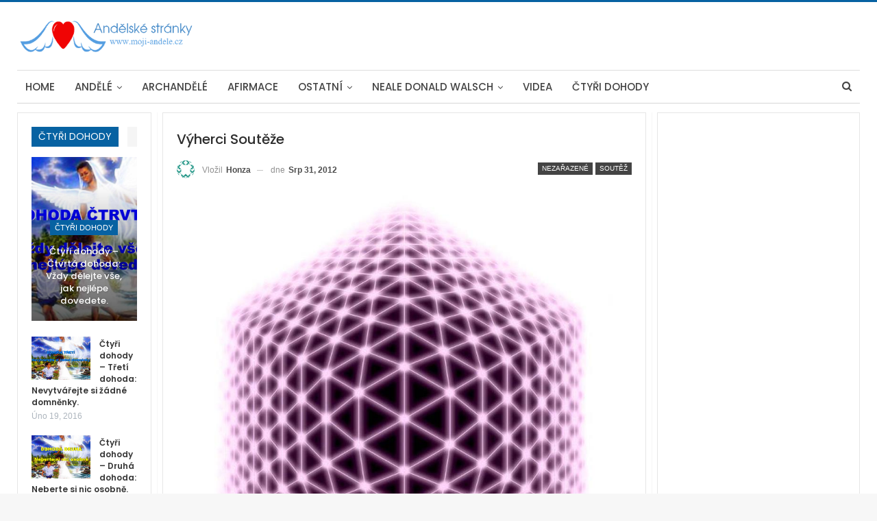

--- FILE ---
content_type: text/html; charset=UTF-8
request_url: http://www.moji-andele.cz/vyherci-souteze/
body_size: 16402
content:
<!DOCTYPE html>
<!--[if IE 8]>
<html class="ie ie8" dir="ltr" lang="cs"
	prefix="og: https://ogp.me/ns#" 
 xmlns:fb="http://ogp.me/ns/fb#"> <![endif]-->
<!--[if IE 9]>
<html class="ie ie9" dir="ltr" lang="cs"
	prefix="og: https://ogp.me/ns#" 
 xmlns:fb="http://ogp.me/ns/fb#"> <![endif]-->
<!--[if gt IE 9]><!-->
<html dir="ltr" lang="cs"
	prefix="og: https://ogp.me/ns#" 
 xmlns:fb="http://ogp.me/ns/fb#"> <!--<![endif]-->
<head>
	<meta charset="UTF-8">
	<meta http-equiv="X-UA-Compatible" content="IE=edge">
	<meta name="viewport" content="width=device-width, initial-scale=1.0">
	<link rel="pingback" href="http://www.moji-andele.cz/xmlrpc.php"/>

	<title>Výherci soutěže | Moji andělé Andělské stránky</title>

		<!-- All in One SEO 4.2.8 - aioseo.com -->
		<meta name="robots" content="max-image-preview:large" />
		<link rel="canonical" href="http://www.moji-andele.cz/vyherci-souteze/" />
		<meta name="generator" content="All in One SEO (AIOSEO) 4.2.8 " />
		<meta property="og:locale" content="cs_CZ" />
		<meta property="og:site_name" content="Moji andělé Andělské stránky | stránky pro všechny, co věří ve svého anděla" />
		<meta property="og:type" content="article" />
		<meta property="og:title" content="Výherci soutěže | Moji andělé Andělské stránky" />
		<meta property="og:url" content="http://www.moji-andele.cz/vyherci-souteze/" />
		<meta property="article:published_time" content="2012-08-31T15:17:41+00:00" />
		<meta property="article:modified_time" content="2014-11-24T07:13:30+00:00" />
		<meta name="twitter:card" content="summary" />
		<meta name="twitter:title" content="Výherci soutěže | Moji andělé Andělské stránky" />
		<script type="application/ld+json" class="aioseo-schema">
			{"@context":"https:\/\/schema.org","@graph":[{"@type":"Article","@id":"http:\/\/www.moji-andele.cz\/vyherci-souteze\/#article","name":"V\u00fdherci sout\u011b\u017ee | Moji and\u011bl\u00e9 And\u011blsk\u00e9 str\u00e1nky","headline":"V\u00fdherci sout\u011b\u017ee","author":{"@id":"http:\/\/www.moji-andele.cz\/author\/admin\/#author"},"publisher":{"@id":"http:\/\/www.moji-andele.cz\/#organization"},"image":{"@type":"ImageObject","url":"http:\/\/www.moji-andele.cz\/wp-content\/uploads\/2012\/08\/225137_3600659135036_974872707_n.jpg","width":960,"height":949},"datePublished":"2012-08-31T15:17:41+00:00","dateModified":"2014-11-24T07:13:30+00:00","inLanguage":"cs-CZ","mainEntityOfPage":{"@id":"http:\/\/www.moji-andele.cz\/vyherci-souteze\/#webpage"},"isPartOf":{"@id":"http:\/\/www.moji-andele.cz\/vyherci-souteze\/#webpage"},"articleSection":"Neza\u0159azen\u00e9, SOUT\u011a\u017d"},{"@type":"BreadcrumbList","@id":"http:\/\/www.moji-andele.cz\/vyherci-souteze\/#breadcrumblist","itemListElement":[{"@type":"ListItem","@id":"http:\/\/www.moji-andele.cz\/#listItem","position":1,"item":{"@type":"WebPage","@id":"http:\/\/www.moji-andele.cz\/","name":"Dom\u016f","description":"str\u00e1nky pro v\u0161echny, co v\u011b\u0159\u00ed ve sv\u00e9ho and\u011bla","url":"http:\/\/www.moji-andele.cz\/"},"nextItem":"http:\/\/www.moji-andele.cz\/vyherci-souteze\/#listItem"},{"@type":"ListItem","@id":"http:\/\/www.moji-andele.cz\/vyherci-souteze\/#listItem","position":2,"item":{"@type":"WebPage","@id":"http:\/\/www.moji-andele.cz\/vyherci-souteze\/","name":"V\u00fdherci sout\u011b\u017ee","url":"http:\/\/www.moji-andele.cz\/vyherci-souteze\/"},"previousItem":"http:\/\/www.moji-andele.cz\/#listItem"}]},{"@type":"Organization","@id":"http:\/\/www.moji-andele.cz\/#organization","name":"Moji and\u011bl\u00e9 And\u011blsk\u00e9 str\u00e1nky","url":"http:\/\/www.moji-andele.cz\/"},{"@type":"WebPage","@id":"http:\/\/www.moji-andele.cz\/vyherci-souteze\/#webpage","url":"http:\/\/www.moji-andele.cz\/vyherci-souteze\/","name":"V\u00fdherci sout\u011b\u017ee | Moji and\u011bl\u00e9 And\u011blsk\u00e9 str\u00e1nky","inLanguage":"cs-CZ","isPartOf":{"@id":"http:\/\/www.moji-andele.cz\/#website"},"breadcrumb":{"@id":"http:\/\/www.moji-andele.cz\/vyherci-souteze\/#breadcrumblist"},"author":"http:\/\/www.moji-andele.cz\/author\/admin\/#author","creator":"http:\/\/www.moji-andele.cz\/author\/admin\/#author","image":{"@type":"ImageObject","url":"http:\/\/www.moji-andele.cz\/wp-content\/uploads\/2012\/08\/225137_3600659135036_974872707_n.jpg","@id":"http:\/\/www.moji-andele.cz\/#mainImage","width":960,"height":949},"primaryImageOfPage":{"@id":"http:\/\/www.moji-andele.cz\/vyherci-souteze\/#mainImage"},"datePublished":"2012-08-31T15:17:41+00:00","dateModified":"2014-11-24T07:13:30+00:00"},{"@type":"WebSite","@id":"http:\/\/www.moji-andele.cz\/#website","url":"http:\/\/www.moji-andele.cz\/","name":"Moji and\u011bl\u00e9 And\u011blsk\u00e9 str\u00e1nky","description":"str\u00e1nky pro v\u0161echny, co v\u011b\u0159\u00ed ve sv\u00e9ho and\u011bla","inLanguage":"cs-CZ","publisher":{"@id":"http:\/\/www.moji-andele.cz\/#organization"}}]}
		</script>
		<!-- All in One SEO -->

 <!-- nextgen scrollGallery 1.8.2 --> 
		   
<!-- Better Open Graph, Schema.org & Twitter Integration -->
<meta property="og:lcoale" content="cs_cz"/>
<meta property="og:title" content="Výherci soutěže"/>
<meta itemprop="name" content="Výherci soutěže"/>
<meta property="twitter:title" content="Výherci soutěže"/>
<meta property="og:type" content="article"/>
<meta property="og:url" content="http://www.moji-andele.cz/vyherci-souteze/"/>
<meta property="twitter:url" content="http://www.moji-andele.cz/vyherci-souteze/"/>
<meta property="og:site_name" content="Moji andělé Andělské stránky"/>
<meta property="twitter:card" content="summary"/>
<meta property="og:description" content="  A máme tady výherce soutěže stránek . Jestli jste se tady našli prosím kontaktujte mě na email info@moji-andele.cz z adresy kterou jste uvedli v dotazníku soutěže pro ověření, případná výhra boohužel propadá&hellip;"/>
<meta itemprop="description" content="  A máme tady výherce soutěže stránek . Jestli jste se tady našli prosím kontaktujte mě na email info@moji-andele.cz z adresy kterou jste uvedli v dotazníku soutěže pro ověření, případná výhra boohužel propadá&hellip;"/>
<meta property="twitter:description" content="  A máme tady výherce soutěže stránek . Jestli jste se tady našli prosím kontaktujte mě na email info@moji-andele.cz z adresy kterou jste uvedli v dotazníku soutěže pro ověření, případná výhra boohužel propadá&hellip;"/>
<meta property="og:image" content="http://www.moji-andele.cz/wp-content/uploads/2012/08/225137_3600659135036_974872707_n.jpg"/>
<meta itemprop="image" content="http://www.moji-andele.cz/wp-content/uploads/2012/08/225137_3600659135036_974872707_n.jpg"/>
<meta property="twitter:image" content="http://www.moji-andele.cz/wp-content/uploads/2012/08/225137_3600659135036_974872707_n.jpg"/>
<!-- / Better Open Graph, Schema.org & Twitter Integration. -->
<link rel='dns-prefetch' href='//fonts.googleapis.com' />
<link rel='dns-prefetch' href='//s.w.org' />
<link rel="alternate" type="application/rss+xml" title="Moji andělé Andělské stránky &raquo; RSS zdroj" href="http://www.moji-andele.cz/feed/" />
<link rel="alternate" type="application/rss+xml" title="Moji andělé Andělské stránky &raquo; RSS komentářů" href="http://www.moji-andele.cz/comments/feed/" />
<link rel="alternate" type="application/rss+xml" title="Moji andělé Andělské stránky &raquo; RSS komentářů pro Výherci soutěže" href="http://www.moji-andele.cz/vyherci-souteze/feed/" />
		<!-- This site uses the Google Analytics by ExactMetrics plugin v7.11.0 - Using Analytics tracking - https://www.exactmetrics.com/ -->
							<script
				src="//www.googletagmanager.com/gtag/js?id=UA-28935296-88"  data-cfasync="false" data-wpfc-render="false" type="text/javascript" async></script>
			<script data-cfasync="false" data-wpfc-render="false" type="text/javascript">
				var em_version = '7.11.0';
				var em_track_user = true;
				var em_no_track_reason = '';
				
								var disableStrs = [
															'ga-disable-UA-28935296-88',
									];

				/* Function to detect opted out users */
				function __gtagTrackerIsOptedOut() {
					for (var index = 0; index < disableStrs.length; index++) {
						if (document.cookie.indexOf(disableStrs[index] + '=true') > -1) {
							return true;
						}
					}

					return false;
				}

				/* Disable tracking if the opt-out cookie exists. */
				if (__gtagTrackerIsOptedOut()) {
					for (var index = 0; index < disableStrs.length; index++) {
						window[disableStrs[index]] = true;
					}
				}

				/* Opt-out function */
				function __gtagTrackerOptout() {
					for (var index = 0; index < disableStrs.length; index++) {
						document.cookie = disableStrs[index] + '=true; expires=Thu, 31 Dec 2099 23:59:59 UTC; path=/';
						window[disableStrs[index]] = true;
					}
				}

				if ('undefined' === typeof gaOptout) {
					function gaOptout() {
						__gtagTrackerOptout();
					}
				}
								window.dataLayer = window.dataLayer || [];

				window.ExactMetricsDualTracker = {
					helpers: {},
					trackers: {},
				};
				if (em_track_user) {
					function __gtagDataLayer() {
						dataLayer.push(arguments);
					}

					function __gtagTracker(type, name, parameters) {
						if (!parameters) {
							parameters = {};
						}

						if (parameters.send_to) {
							__gtagDataLayer.apply(null, arguments);
							return;
						}

						if (type === 'event') {
							
														parameters.send_to = exactmetrics_frontend.ua;
							__gtagDataLayer(type, name, parameters);
													} else {
							__gtagDataLayer.apply(null, arguments);
						}
					}

					__gtagTracker('js', new Date());
					__gtagTracker('set', {
						'developer_id.dNDMyYj': true,
											});
															__gtagTracker('config', 'UA-28935296-88', {"forceSSL":"true"} );
										window.gtag = __gtagTracker;										(function () {
						/* https://developers.google.com/analytics/devguides/collection/analyticsjs/ */
						/* ga and __gaTracker compatibility shim. */
						var noopfn = function () {
							return null;
						};
						var newtracker = function () {
							return new Tracker();
						};
						var Tracker = function () {
							return null;
						};
						var p = Tracker.prototype;
						p.get = noopfn;
						p.set = noopfn;
						p.send = function () {
							var args = Array.prototype.slice.call(arguments);
							args.unshift('send');
							__gaTracker.apply(null, args);
						};
						var __gaTracker = function () {
							var len = arguments.length;
							if (len === 0) {
								return;
							}
							var f = arguments[len - 1];
							if (typeof f !== 'object' || f === null || typeof f.hitCallback !== 'function') {
								if ('send' === arguments[0]) {
									var hitConverted, hitObject = false, action;
									if ('event' === arguments[1]) {
										if ('undefined' !== typeof arguments[3]) {
											hitObject = {
												'eventAction': arguments[3],
												'eventCategory': arguments[2],
												'eventLabel': arguments[4],
												'value': arguments[5] ? arguments[5] : 1,
											}
										}
									}
									if ('pageview' === arguments[1]) {
										if ('undefined' !== typeof arguments[2]) {
											hitObject = {
												'eventAction': 'page_view',
												'page_path': arguments[2],
											}
										}
									}
									if (typeof arguments[2] === 'object') {
										hitObject = arguments[2];
									}
									if (typeof arguments[5] === 'object') {
										Object.assign(hitObject, arguments[5]);
									}
									if ('undefined' !== typeof arguments[1].hitType) {
										hitObject = arguments[1];
										if ('pageview' === hitObject.hitType) {
											hitObject.eventAction = 'page_view';
										}
									}
									if (hitObject) {
										action = 'timing' === arguments[1].hitType ? 'timing_complete' : hitObject.eventAction;
										hitConverted = mapArgs(hitObject);
										__gtagTracker('event', action, hitConverted);
									}
								}
								return;
							}

							function mapArgs(args) {
								var arg, hit = {};
								var gaMap = {
									'eventCategory': 'event_category',
									'eventAction': 'event_action',
									'eventLabel': 'event_label',
									'eventValue': 'event_value',
									'nonInteraction': 'non_interaction',
									'timingCategory': 'event_category',
									'timingVar': 'name',
									'timingValue': 'value',
									'timingLabel': 'event_label',
									'page': 'page_path',
									'location': 'page_location',
									'title': 'page_title',
								};
								for (arg in args) {
																		if (!(!args.hasOwnProperty(arg) || !gaMap.hasOwnProperty(arg))) {
										hit[gaMap[arg]] = args[arg];
									} else {
										hit[arg] = args[arg];
									}
								}
								return hit;
							}

							try {
								f.hitCallback();
							} catch (ex) {
							}
						};
						__gaTracker.create = newtracker;
						__gaTracker.getByName = newtracker;
						__gaTracker.getAll = function () {
							return [];
						};
						__gaTracker.remove = noopfn;
						__gaTracker.loaded = true;
						window['__gaTracker'] = __gaTracker;
					})();
									} else {
										console.log("");
					(function () {
						function __gtagTracker() {
							return null;
						}

						window['__gtagTracker'] = __gtagTracker;
						window['gtag'] = __gtagTracker;
					})();
									}
			</script>
				<!-- / Google Analytics by ExactMetrics -->
				<script type="text/javascript">
			window._wpemojiSettings = {"baseUrl":"https:\/\/s.w.org\/images\/core\/emoji\/13.0.1\/72x72\/","ext":".png","svgUrl":"https:\/\/s.w.org\/images\/core\/emoji\/13.0.1\/svg\/","svgExt":".svg","source":{"concatemoji":"http:\/\/www.moji-andele.cz\/wp-includes\/js\/wp-emoji-release.min.js?ver=5.6.16"}};
			!function(e,a,t){var n,r,o,i=a.createElement("canvas"),p=i.getContext&&i.getContext("2d");function s(e,t){var a=String.fromCharCode;p.clearRect(0,0,i.width,i.height),p.fillText(a.apply(this,e),0,0);e=i.toDataURL();return p.clearRect(0,0,i.width,i.height),p.fillText(a.apply(this,t),0,0),e===i.toDataURL()}function c(e){var t=a.createElement("script");t.src=e,t.defer=t.type="text/javascript",a.getElementsByTagName("head")[0].appendChild(t)}for(o=Array("flag","emoji"),t.supports={everything:!0,everythingExceptFlag:!0},r=0;r<o.length;r++)t.supports[o[r]]=function(e){if(!p||!p.fillText)return!1;switch(p.textBaseline="top",p.font="600 32px Arial",e){case"flag":return s([127987,65039,8205,9895,65039],[127987,65039,8203,9895,65039])?!1:!s([55356,56826,55356,56819],[55356,56826,8203,55356,56819])&&!s([55356,57332,56128,56423,56128,56418,56128,56421,56128,56430,56128,56423,56128,56447],[55356,57332,8203,56128,56423,8203,56128,56418,8203,56128,56421,8203,56128,56430,8203,56128,56423,8203,56128,56447]);case"emoji":return!s([55357,56424,8205,55356,57212],[55357,56424,8203,55356,57212])}return!1}(o[r]),t.supports.everything=t.supports.everything&&t.supports[o[r]],"flag"!==o[r]&&(t.supports.everythingExceptFlag=t.supports.everythingExceptFlag&&t.supports[o[r]]);t.supports.everythingExceptFlag=t.supports.everythingExceptFlag&&!t.supports.flag,t.DOMReady=!1,t.readyCallback=function(){t.DOMReady=!0},t.supports.everything||(n=function(){t.readyCallback()},a.addEventListener?(a.addEventListener("DOMContentLoaded",n,!1),e.addEventListener("load",n,!1)):(e.attachEvent("onload",n),a.attachEvent("onreadystatechange",function(){"complete"===a.readyState&&t.readyCallback()})),(n=t.source||{}).concatemoji?c(n.concatemoji):n.wpemoji&&n.twemoji&&(c(n.twemoji),c(n.wpemoji)))}(window,document,window._wpemojiSettings);
		</script>
		<style type="text/css">
img.wp-smiley,
img.emoji {
	display: inline !important;
	border: none !important;
	box-shadow: none !important;
	height: 1em !important;
	width: 1em !important;
	margin: 0 .07em !important;
	vertical-align: -0.1em !important;
	background: none !important;
	padding: 0 !important;
}
</style>
	<link rel='stylesheet' id='wp-block-library-css'  href='http://www.moji-andele.cz/wp-includes/css/dist/block-library/style.min.css?ver=5.6.16' type='text/css' media='all' />
<link rel='stylesheet' id='bf-pretty-photo-css'  href='http://www.moji-andele.cz/wp-content/themes/publisher/includes/libs/better-framework/assets/css/pretty-photo.css?ver=2.8.6' type='text/css' media='all' />
<link rel='stylesheet' id='theme-libs-css'  href='http://www.moji-andele.cz/wp-content/themes/publisher/css/theme-libs.css?ver=1.7.1.1' type='text/css' media='all' />
<link rel='stylesheet' id='font-awesome-css'  href='http://www.moji-andele.cz/wp-content/themes/publisher/includes/libs/better-framework/assets/css/font-awesome.min.css?ver=2.8.6' type='text/css' media='all' />
<link rel='stylesheet' id='publisher-css'  href='http://www.moji-andele.cz/wp-content/themes/publisher/style.css?ver=1.7.1.1' type='text/css' media='all' />
<!--[if lt IE 9]>
<link rel='stylesheet' id='bf-html5shiv-css'  href='http://www.moji-andele.cz/wp-content/themes/publisher/includes/libs/better-framework/assets/js/html5shiv.min.js?ver=2.8.6' type='text/css' media='all' />
<![endif]-->
<!--[if lt IE 9]>
<link rel='stylesheet' id='bf-respond-css'  href='http://www.moji-andele.cz/wp-content/themes/publisher/includes/libs/better-framework/assets/js/respond.min.js?ver=2.8.6' type='text/css' media='all' />
<![endif]-->
<link rel='stylesheet' id='better-framework-main-fonts-css'  href='https://fonts.googleapis.com/css?family=Poppins:500,400,600%7CLato:400,700' type='text/css' media='all' />
<link rel='stylesheet' id='publisher-theme-clean-design-css'  href='http://www.moji-andele.cz/wp-content/themes/publisher/includes/styles/clean-design/style.css?ver=1.7.1.1' type='text/css' media='all' />
<link rel='stylesheet' id='scrollGallery-css'  href='http://www.moji-andele.cz/wp-content/plugins/nextgen-scrollgallery/scrollGallery/css/scrollGallery.css?ver=1.8.2' type='text/css' media='screen' />
<link rel='stylesheet' id='scrollGalleryDesign-css'  href='http://www.moji-andele.cz/wp-content/plugins/nextgen-scrollgallery/scrollGallery/css/scrollGallery_greyDesign.css?ver=1.8.2' type='text/css' media='screen' />
<script type='text/javascript' src='http://www.moji-andele.cz/wp-content/plugins/google-analytics-dashboard-for-wp/assets/js/frontend-gtag.min.js?ver=7.11.0' id='exactmetrics-frontend-script-js'></script>
<script data-cfasync="false" data-wpfc-render="false" type="text/javascript" id='exactmetrics-frontend-script-js-extra'>/* <![CDATA[ */
var exactmetrics_frontend = {"js_events_tracking":"true","download_extensions":"zip,mp3,mpeg,pdf,docx,pptx,xlsx,rar","inbound_paths":"[{\"path\":\"\\\/go\\\/\",\"label\":\"affiliate\"},{\"path\":\"\\\/recommend\\\/\",\"label\":\"affiliate\"}]","home_url":"http:\/\/www.moji-andele.cz","hash_tracking":"false","ua":"UA-28935296-88","v4_id":""};/* ]]> */
</script>
<script type='text/javascript' src='http://www.moji-andele.cz/wp-includes/js/jquery/jquery.min.js?ver=3.5.1' id='jquery-core-js'></script>
<script type='text/javascript' src='http://www.moji-andele.cz/wp-includes/js/jquery/jquery-migrate.min.js?ver=3.3.2' id='jquery-migrate-js'></script>
<script type='text/javascript' src='http://www.moji-andele.cz/wp-content/plugins/nextgen-scrollgallery/scrollGallery/js/mootools-core-1.3.2-full-compat.js?ver=1.3.2' id='mootools-js'></script>
<script type='text/javascript' src='http://www.moji-andele.cz/wp-content/plugins/nextgen-scrollgallery/scrollGallery/js/scrollGallery.js?ver=1.12' id='scrollGallery-js'></script>
<script type='text/javascript' src='http://www.moji-andele.cz/wp-content/plugins/nextgen-scrollgallery/scrollGallery/js/powertools-mobile-1.1.1.js?ver=1.1.1' id='powertools-js'></script>
<link rel="https://api.w.org/" href="http://www.moji-andele.cz/wp-json/" /><link rel="alternate" type="application/json" href="http://www.moji-andele.cz/wp-json/wp/v2/posts/251" /><link rel="EditURI" type="application/rsd+xml" title="RSD" href="http://www.moji-andele.cz/xmlrpc.php?rsd" />
<link rel="wlwmanifest" type="application/wlwmanifest+xml" href="http://www.moji-andele.cz/wp-includes/wlwmanifest.xml" /> 
<meta name="generator" content="WordPress 5.6.16" />
<link rel='shortlink' href='http://www.moji-andele.cz/?p=251' />
<link rel="alternate" type="application/json+oembed" href="http://www.moji-andele.cz/wp-json/oembed/1.0/embed?url=http%3A%2F%2Fwww.moji-andele.cz%2Fvyherci-souteze%2F" />
<link rel="alternate" type="text/xml+oembed" href="http://www.moji-andele.cz/wp-json/oembed/1.0/embed?url=http%3A%2F%2Fwww.moji-andele.cz%2Fvyherci-souteze%2F&#038;format=xml" />
<meta name="author" content="Andělské stránky Moji Andělé" />
<meta name="robots" content="index,follow" />
<meta name="copyright" content="Copyright (c) 2009-2018" />
<meta name="generator" content="Powered by Visual Composer - drag and drop page builder for WordPress."/>
<!--[if lte IE 9]><link rel="stylesheet" type="text/css" href="http://www.moji-andele.cz/wp-content/plugins/js_composer/assets/css/vc_lte_ie9.min.css" media="screen"><![endif]-->
<!-- BetterFramework Auto Generated CSS -->
<style type='text/css' media='screen'>/*  Panel Options Custom CSS  */
.widget .widget-heading > .h-text{background-color:#ffffff !important}.widget .widget-heading > .h-text{color:#0762a2}body, .btn-bs-pagination{font-family:Verdana,Geneva,sans-serif;font-weight:400;font-size:13px;text-align:inherit;text-transform:inherit;color:#7b7b7b}.post-meta,.post-meta a{font-family:Verdana,Geneva,sans-serif;font-weight:400;font-size:12px;text-transform:none;color:#adb5bd}.post-meta .post-author{font-family:Verdana,Geneva,sans-serif;font-weight:400;font-size:12px;text-transform:uppercase}.term-badges .format-badge,.term-badges .term-badge,.main-menu .term-badges a{font-family:Verdana,Geneva,sans-serif;font-weight:400;font-size:11px;text-transform:uppercase}.heading-typo,h1,h2,h3,h4,h5,h6,.h1,.h2,.h3,.h4,.h5,.h6,.heading-1,.heading-2,.heading-3,.heading-4,.heading-5,.heading-6,.header .site-branding .logo,.search-form input[type="submit"],.widget.widget_categories ul li,.widget.widget_archive ul li,.widget.widget_nav_menu ul.menu,.widget.widget_pages ul li,.widget.widget_recent_entries li a,.widget .tagcloud a,.widget.widget_calendar table caption,.widget.widget_rss li .rsswidget,.listing-widget .listing-item .title,button,html input[type="button"],input[type="reset"],input[type="submit"],input[type="button"],.pagination,.site-footer .footer-social-icons .better-social-counter.style-name .social-item,.section-heading .h-text,.entry-terms a,.single-container .post-share a,.comment-list .comment-meta .comment-author,.comments-wrap .comments-nav,.main-slider .content-container .read-more,a.read-more,.single-page-content > .post-share li,.single-container > .post-share li,.better-newsticker .heading,.better-newsticker ul.news-list li a{font-family:Verdana,Geneva,sans-serif;font-weight:400;text-transform:inherit}h1,.h1,.heading-1{font-size:34px}h2,.h2,.heading-2{font-size:30px}h3,.h3,.heading-3{font-size:25px}h4,.h4,.heading-4{font-size:20px}h5,.h5,.heading-5{font-size:17px}h6,.h6,.heading-6{font-size:15px}.single-post-title{font-family:'Poppins';font-weight:500;text-transform:capitalize}.post-template-1 .single-post-title{font-size:20px}.post-tp-2-header .single-post-title{font-size:20px}.post-tp-3-header .single-post-title{font-size:22px}.post-tp-4-header .single-post-title{font-size:22px}.post-tp-5-header .single-post-title{font-size:22px}.post-template-6 .single-post-title{font-size:20px}.post-tp-7-header .single-post-title{font-size:20px}.post-template-8 .single-post-title{font-size:20px}.post-template-9 .single-post-title{font-size:20px}.post-template-10 .single-post-title,.ajax-post-content .single-post-title.single-post-title{font-size:20px}.post-tp-11-header .single-post-title{font-size:20px}.post-tp-12-header .single-post-title{font-size:20px}.post-template-13 .single-post-title{font-size:20px}.post-subtitle{font-family:'Poppins';font-weight:400;font-size:15px;text-transform:inherit}.entry-content{font-family:'Lato';font-weight:400;font-size:15px;text-align:inherit;text-transform:initial;color:#585858}.post-summary{font-family:'Lato';font-weight:400;line-height:19px;font-size:13px;text-align:inherit;text-transform:initial;color:#888888}.main-menu li > a,.main-menu li{font-family:'Poppins';font-weight:500;font-size:15px;text-align:inherit;text-transform:uppercase}.main-menu.menu .sub-menu > li > a,.main-menu.menu .sub-menu > li,.responsive-header .menu-container .resp-menu li > a,.responsive-header .menu-container .resp-menu li,.mega-menu.mega-type-link-list .mega-links li > a,ul.sub-menu.bs-pretty-tabs-elements .mega-menu.mega-type-link .mega-links > li > a{font-family:'Poppins';font-weight:400;font-size:13px;text-align:inherit;text-transform:capitalize}.top-menu.menu > li > a,.top-menu.menu > li > a:hover,.top-menu.menu > li,.topbar .topbar-sign-in{font-family:'Lato';font-weight:400;font-size:12px;text-align:inherit;text-transform:capitalize}.top-menu.menu .sub-menu > li > a,.top-menu.menu .sub-menu > li{font-family:'Lato';font-weight:400;font-size:12px;text-align:inherit;text-transform:none}.topbar .topbar-date{font-family:'Lato';font-weight:700;font-size:11px;text-transform:uppercase}.archive-title .pre-title{font-family:'Lato';font-weight:400;font-size:14px;text-align:inherit;text-transform:capitalize}.archive-title .page-heading{font-family:'Poppins';font-weight:600;font-size:26px;text-align:inherit;text-transform:uppercase;color:#383838}.listing-item-classic-1 .title{font-family:'Poppins';font-weight:600;line-height:25px;font-size:18px;text-align:inherit;text-transform:none;color:#383838}.listing-item-classic-2 .title{font-family:'Poppins';font-weight:600;line-height:25px;font-size:18px;text-align:inherit;text-transform:none;color:#383838}.listing-item-classic-3 .title{font-family:'Poppins';font-weight:600;line-height:25px;font-size:18px;text-align:inherit;text-transform:none;color:#383838}.listing-mg-1-item .content-container,.listing-mg-1-item .title{font-family:'Poppins';font-weight:500;font-size:20px;text-align:inherit;text-transform:none;color:#ffffff}.listing-mg-2-item .content-container,.listing-mg-2-item .title{font-family:'Poppins';font-weight:500;font-size:20px;text-align:inherit;text-transform:none;color:#ffffff}.listing-mg-3-item .content-container,.listing-mg-3-item .title{font-family:'Poppins';font-weight:500;font-size:16px;text-align:inherit;text-transform:none}.listing-mg-4-item .content-container,.listing-mg-4-item .title{font-family:'Poppins';font-weight:500;font-size:16px;text-align:inherit;text-transform:none}.listing-mg-5-item-big .title{font-family:'Poppins';font-weight:600;font-size:18px;text-align:center;text-transform:none}.listing-mg-5-item-small .title{font-family:'Poppins';font-weight:500;font-size:14px;text-align:center;text-transform:none}.listing-mg-6-item .content-container,.listing-mg-6-item .title{font-family:'Poppins';font-weight:500;font-size:20px;text-align:inherit;text-transform:none;color:#ffffff}.listing-mg-7-item .content-container,.listing-mg-7-item .title{font-family:'Poppins';font-weight:500;font-size:20px;text-align:inherit;text-transform:none;color:#ffffff}.listing-mg-8-item .content-container,.listing-mg-8-item .title{font-family:'Poppins';font-weight:500;font-size:20px;text-align:inherit;text-transform:none;color:#ffffff}.listing-mg-9-item .content-container,.listing-mg-9-item .title{font-family:'Poppins';font-weight:500;font-size:20px;text-align:inherit;text-transform:none;color:#ffffff}.listing-mg-10-item .content-container,.listing-mg-10-item .title{font-family:'Poppins';font-weight:500;font-size:20px;text-align:inherit;text-transform:none;color:#ffffff}.listing-item-grid-1 .title{font-family:'Poppins';font-weight:600;line-height:20px;font-size:15px;text-align:inherit;text-transform:none;color:#383838}.listing-item-grid-2 .title{font-family:'Poppins';font-weight:600;line-height:20px;font-size:16px;text-align:inherit;text-transform:none;color:#383838}.listing-item-tall-1 .title{font-family:'Poppins';font-weight:600;line-height:22px;font-size:14px;text-align:inherit;text-transform:none;color:#383838}.listing-item-tall-2 .title{font-family:'Poppins';font-weight:600;line-height:22px;font-size:14px;text-align:center;text-transform:none;color:#383838}.bs-slider-1-item .title{font-family:'Poppins';font-weight:600;line-height:28px;font-size:22px;text-align:inherit;text-transform:none}.bs-slider-2-item .title{font-family:'Poppins';font-weight:600;line-height:28px;font-size:18px;text-align:inherit;text-transform:none;color:#383838}.bs-slider-3-item .title{font-family:'Poppins';font-weight:600;line-height:28px;font-size:18px;text-align:inherit;text-transform:none;color:#383838}.bs-box-1 .box-title{font-family:'Poppins';font-weight:600;line-height:28px;font-size:22px;text-align:inherit;text-transform:uppercase}.bs-box-2 .box-title{font-family:'Poppins';font-weight:600;line-height:18px;font-size:14px;text-align:inherit;text-transform:uppercase}.bs-box-3 .box-title{font-family:'Poppins';font-weight:600;line-height:28px;font-size:17px;text-align:inherit;text-transform:uppercase}.bs-box-4 .box-title{font-family:'Poppins';font-weight:600;line-height:28px;font-size:17px;text-align:inherit;text-transform:uppercase}.listing-item-blog-1 > .title,.listing-item-blog-2 > .title,.listing-item-blog-3 > .title{font-family:'Poppins';font-weight:600;line-height:19px;font-size:17px;text-align:inherit;text-transform:none;color:#383838}.listing-item-blog-5 > .title{font-family:'Poppins';font-weight:600;line-height:22px;font-size:18px;text-align:inherit;text-transform:none;color:#383838}.listing-item-tb-3 .title,.listing-item-tb-1 .title{font-family:'Poppins';font-weight:600;line-height:17px;font-size:12px;text-align:inherit;text-transform:none;color:#383838}.listing-item-tb-2 .title{font-family:'Poppins';font-weight:600;line-height:17px;font-size:13px;text-align:inherit;text-transform:none;color:#383838}.listing-item-text-1 .title{font-family:'Poppins';font-weight:600;line-height:20px;font-size:14px;text-align:center;text-transform:capitalize}.listing-item-text-2 .title{font-family:'Poppins';font-weight:600;line-height:20px;font-size:13px;text-align:inherit;text-transform:capitalize}.listing-item-text-3 .title,.listing-item-text-4 .title{font-family:'Poppins';font-weight:600;line-height:17px;font-size:13px;text-align:inherit;text-transform:capitalize}.widget .widget-heading{font-family:'Poppins';font-weight:400;line-height:21px;font-size:14px;text-transform:uppercase}.section-heading .h-text{font-family:'Poppins';font-weight:400;line-height:21px;font-size:14px;text-transform:uppercase}.site-footer .copy-footer .menu{font-family:'Lato';font-weight:400;line-height:28px;font-size:14px;text-transform:capitalize;color:#ffffff}.site-footer .copy-footer .container{font-family:'Lato';font-weight:400;line-height:18px;font-size:11px}

/*  Menus Custom CSS  */


/*  Terms Custom CSS  */
</style>
<!-- /BetterFramework Auto Generated CSS -->
<noscript><style type="text/css"> .wpb_animate_when_almost_visible { opacity: 1; }</style></noscript></head>

<body class="post-template-default single single-post postid-251 single-format-standard active-light-box active-top-line ltr page-layout-3-col-4 boxed main-menu-sticky-smart active-ajax-search  wpb-js-composer js-comp-ver-5.0.1 vc_responsive" dir="ltr" itemscope="itemscope" itemtype="http://schema.org/WebPage">	<div class="main-wrap">
	<header id="header" class="site-header header-style-2 boxed" itemscope="itemscope" itemtype="http://schema.org/WPHeader">

				<div class="header-inner">
			<div class="content-wrap">
				<div class="container">
					<div class="row">
						<div class="row-height">
							<div class="logo-col col-xs-12">
								<div class="col-inside">
									<div id="site-branding" class=" site-branding " itemtype="http://schema.org/Organization" itemscope="itemscope">
	<h2 id="site-title" class="logo img-logo" itemprop="headline">
	<a href="http://www.moji-andele.cz/" itemprop="url" rel="home">
					<img id="site-logo" src="http://www.moji-andele.cz/wp-content/uploads/2015/12/logo-andelske-stranky.png"
			     alt="Andělské stránky Moji Andělé" itemprop="logo" />
			</a>
</h2>
</div><!-- .site-branding -->
								</div>
							</div>
													</div>
					</div>
				</div>
			</div>
		</div>

		<div id="menu-main" class="menu main-menu-wrapper show-search-item" role="navigation" itemscope="itemscope" itemtype="http://schema.org/SiteNavigationElement">
	<div class="main-menu-inner">
		<div class="content-wrap">
			<div class="container">

				<nav class="main-menu-container">
					<ul id="main-navigation" class="main-menu menu bsm-pure clearfix">
						<li id="menu-item-625" class="menu-item menu-item-type-custom menu-item-object-custom menu-item-home better-anim-fade menu-item-625"><a href="http://www.moji-andele.cz">Home</a></li>
<li id="menu-item-118" class="menu-item menu-item-type-taxonomy menu-item-object-category menu-term-3 better-anim-fade menu-item-has-children menu-item-has-mega menu-item-mega-link-list menu-item-118"><a href="http://www.moji-andele.cz/andele/">Andělé</a>
<!-- Mega Menu Start -->
	<div class="mega-menu mega-type-link-list">
		<ul class="mega-links">
					</ul>
	</div>

<!-- Mega Menu End -->
</li>
<li id="menu-item-124" class="menu-item menu-item-type-taxonomy menu-item-object-category menu-term-4 better-anim-fade menu-item-124"><a href="http://www.moji-andele.cz/archandele/">Archandělé</a></li>
<li id="menu-item-125" class="menu-item menu-item-type-taxonomy menu-item-object-category menu-term-18 better-anim-fade menu-item-125"><a href="http://www.moji-andele.cz/afirmace/">Afirmace</a></li>
<li id="menu-item-258" class="menu-item menu-item-type-taxonomy menu-item-object-category current-post-ancestor menu-item-has-children menu-term-29 better-anim-fade menu-item-258"><a href="http://www.moji-andele.cz/ostatni/">Ostatní</a>
<ul class="sub-menu">
	<li id="menu-item-525" class="menu-item menu-item-type-taxonomy menu-item-object-category menu-term-42 better-anim-fade menu-item-525"><a href="http://www.moji-andele.cz/ostatni/aura-ostatni/">Aura</a></li>
	<li id="menu-item-666" class="menu-item menu-item-type-taxonomy menu-item-object-category menu-term-53 better-anim-fade menu-item-666"><a href="http://www.moji-andele.cz/ostatni/aura-ostatni/vyznam-barev-aury/">Význam barev aury</a></li>
	<li id="menu-item-627" class="menu-item menu-item-type-taxonomy menu-item-object-category menu-term-43 better-anim-fade menu-item-627"><a href="http://www.moji-andele.cz/ostatni/mandaly/">Mandaly</a></li>
	<li id="menu-item-667" class="menu-item menu-item-type-taxonomy menu-item-object-category menu-term-57 better-anim-fade menu-item-667"><a href="http://www.moji-andele.cz/ostatni/cakry-ostatni/">Čakry</a></li>
	<li id="menu-item-668" class="menu-item menu-item-type-taxonomy menu-item-object-category menu-term-56 better-anim-fade menu-item-668"><a href="http://www.moji-andele.cz/ostatni/energeticka-ochrana-ostatni/">Energetická ochrana</a></li>
	<li id="menu-item-669" class="menu-item menu-item-type-taxonomy menu-item-object-category menu-term-59 better-anim-fade menu-item-669"><a href="http://www.moji-andele.cz/ostatni/regresni-terapie-ostatni/">Regresní terapie</a></li>
	<li id="menu-item-682" class="menu-item menu-item-type-taxonomy menu-item-object-category menu-term-63 better-anim-fade menu-item-682"><a href="http://www.moji-andele.cz/ostatni/fialovy-plamen/">Fialový plamen</a></li>
	<li id="menu-item-678" class="menu-item menu-item-type-taxonomy menu-item-object-category menu-term-62 better-anim-fade menu-item-678"><a href="http://www.moji-andele.cz/ostatni/saint-germain/">Saint Germain</a></li>
	<li id="menu-item-713" class="menu-item menu-item-type-taxonomy menu-item-object-category menu-term-67 better-anim-fade menu-item-713"><a href="http://www.moji-andele.cz/ostatni/karma/">Karma</a></li>
	<li id="menu-item-399" class="menu-item menu-item-type-taxonomy menu-item-object-category menu-term-30 better-anim-fade menu-item-399"><a href="http://www.moji-andele.cz/mandalky-ke-stazeni/">Mandaly ke stažení</a></li>
	<li id="menu-item-1025" class="menu-item menu-item-type-post_type menu-item-object-page better-anim-fade menu-item-1025"><a href="http://www.moji-andele.cz/ke-stazeni/">Ke stažení</a></li>
	<li id="menu-item-149" class="menu-item menu-item-type-taxonomy menu-item-object-category current-post-ancestor current-menu-parent current-post-parent menu-term-20 better-anim-fade menu-item-149"><a href="http://www.moji-andele.cz/ostatni/soutez/">SOUTĚŽ</a></li>
	<li id="menu-item-979" class="menu-item menu-item-type-taxonomy menu-item-object-category menu-term-89 better-anim-fade menu-item-979"><a href="http://www.moji-andele.cz/videa/">Videa</a></li>
</ul>
</li>
<li id="menu-item-1011" class="menu-item menu-item-type-taxonomy menu-item-object-category menu-item-has-children menu-term-91 better-anim-fade menu-item-1011"><a href="http://www.moji-andele.cz/neale-donald-walsch/">Neale Donald Walsch</a>
<ul class="sub-menu">
	<li id="menu-item-1070" class="menu-item menu-item-type-taxonomy menu-item-object-category menu-term-90 better-anim-fade menu-item-1070"><a href="http://www.moji-andele.cz/hovory-s-bohem/">HOVORY S BOHEM</a></li>
</ul>
</li>
<li id="menu-item-1325" class="menu-item menu-item-type-taxonomy menu-item-object-category menu-term-89 better-anim-fade menu-item-1325"><a href="http://www.moji-andele.cz/videa/">Videa</a></li>
<li id="menu-item-1397" class="menu-item menu-item-type-taxonomy menu-item-object-category menu-term-126 better-anim-fade menu-item-1397"><a href="http://www.moji-andele.cz/ctyri-dohody/">Čtyři dohody</a></li>
					</ul><!-- #main-navigation -->
											<div class="search-container close">
							<span class="search-handler"><i class="fa fa-search"></i></span>

							<div class="search-box clearfix">
								<form role="search" method="get" class="search-form clearfix" action="http://www.moji-andele.cz">
	<input type="search" class="search-field"
	       placeholder="Hledat..."
	       value="" name="s"
	       title="Search for:"
	       autocomplete="off">
	<input type="submit" class="search-submit" value="Hledat">
</form><!-- .search-form -->
							</div>
						</div>
										</nav><!-- .main-menu-container -->

			</div>
		</div>
	</div>
</div><!-- .menu -->
	</header><!-- .header -->
<div class="responsive-header clearfix light deferred-block-exclude">
	<div class="responsive-header-container clearfix">

		<div class="menu-container close">
			<span class="menu-handler">
				<span class="lines"></span>
			</span>

			<div class="menu-box clearfix"></div>
		</div><!-- .menu-container -->

		<div class="logo-container">
			<a href="http://www.moji-andele.cz/" itemprop="url" rel="home">
									<img src="http://www.moji-andele.cz/wp-content/uploads/2015/12/logo-andelske-stranky.png"
					     alt="Moji andělé Andělské stránky"  />			</a>
		</div><!-- .logo-container -->

		<div class="search-container close">
			<span class="search-handler">
				<i class="fa fa-search"></i>
			</span>

			<div class="search-box clearfix">
				<form role="search" method="get" class="search-form clearfix" action="http://www.moji-andele.cz">
	<input type="search" class="search-field"
	       placeholder="Hledat..."
	       value="" name="s"
	       title="Search for:"
	       autocomplete="off">
	<input type="submit" class="search-submit" value="Hledat">
</form><!-- .search-form -->
			</div>
		</div><!-- .search-container -->

	</div><!-- .responsive-header-container -->
</div><!-- .responsive-header -->
	<div class="content-wrap">
<main id="content" class="content-container" itemscope itemprop="mainContentOfPage" itemtype="http://schema.org/WebPageElement">
<div class="container layout-3-col layout-3-col-4 post-template-1">
	<div class="row main-section">
						<div class="col-sm-7 content-column">
						<div class="single-container">
		<article id="post-251" class="post-251 post type-post status-publish format-standard has-post-thumbnail  category-nezarazene category-soutez single-post-content has-thumbnail" itemscope="itemscope" itemtype="http://schema.org/Article">

			<div class="post-header post-tp-1-header">
									<h1 class="single-post-title">
						<span class="post-title" itemprop="headline">Výherci soutěže</span></h1>
										<div class="post-meta-wrap clearfix">
						<div class="term-badges "><span class="term-badge term-1"><a href="http://www.moji-andele.cz/nezarazene/">Nezařazené</a></span><span class="term-badge term-20"><a href="http://www.moji-andele.cz/ostatni/soutez/">SOUTĚŽ</a></span></div><div class="post-meta single-post-meta">
			<a href="http://www.moji-andele.cz/author/admin/"
		   title="Browse Author Articles"
		   class="post-author-a post-author-avatar">
			<img alt='' src='http://0.gravatar.com/avatar/3ac06eff4ed2964aa164983d98ff458e?s=26&#038;d=identicon&#038;r=g' srcset='http://0.gravatar.com/avatar/3ac06eff4ed2964aa164983d98ff458e?s=52&#038;d=identicon&#038;r=g 2x' class='avatar avatar-26 photo' height='26' width='26' loading='lazy'/><span class="post-author-name">vložil <b>Honza</b></span>		</a>
				<span class="time"><time class="post-published updated" datetime="2012-08-31T15:17:41+00:00" title="Pátek, 31 srpna, 2012, 3:17 pm">
				dne <b>Srp 31, 2012</b></time></span>
		<meta itemprop="headline" content="Výherci soutěže" /><meta itemprop="url" content="http://www.moji-andele.cz/vyherci-souteze/" /><meta itemprop="datePublished" content="2012-08-31T15:17:41+00:00" /><meta itemprop="image" content="http://www.moji-andele.cz/wp-content/uploads/2012/08/225137_3600659135036_974872707_n.jpg" /><meta itemprop="author" content="Honza" /><meta itemprop="interactionCount" content="0" />	<div itemprop='publisher' itemscope='' itemtype='https://schema.org/Organization' style='display:none;'>
		<div itemprop='logo' itemscope='' itemtype='https://schema.org/ImageObject'>
			<img src='http://www.moji-andele.cz/wp-content/uploads/2015/12/logo-andelske-stranky.png'/>
			<meta content='http://www.moji-andele.cz/wp-content/uploads/2015/12/logo-andelske-stranky.png' itemprop='url'/>
		</div>
		<meta content='Moji andělé Andělské stránky' itemprop='name'/>
	</div>
</div>
					</div>
									<div class="single-featured">
											<a class="post-thumbnail" itemprop="thumbnailUrl" href="http://www.moji-andele.cz/wp-content/uploads/2012/08/225137_3600659135036_974872707_n.jpg">
							<img src="http://www.moji-andele.cz/wp-content/uploads/2012/08/225137_3600659135036_974872707_n.jpg" alt="Výherci soutěže">
						</a>
										</div>
			</div>
					<div class="post-share single-post-share top-share clearfix">
							<span class="share-handler post-share-btn">
					<i class="fa fa-share-alt" aria-hidden="true"></i>
											<b class="text">Sdílení</b>
										</span>
							<ul class="social-share-list clearfix">
				<li class="social-item facebook"><a href="http://www.facebook.com/sharer.php?u=http://www.moji-andele.cz/?p=251" target="_blank" rel="nofollow" class="bs-button-el" onclick="window.open(this.href, 'share-facebook','left=50,top=50,width=600,height=320,toolbar=0'); return false;"><i class="fa fa-facebook"></i></a></li><li class="social-item twitter"><a href="http://twitter.com/share?text=Výherci soutěže&url=http://www.moji-andele.cz/?p=251" target="_blank" rel="nofollow" class="bs-button-el" onclick="window.open(this.href, 'share-twitter','left=50,top=50,width=600,height=320,toolbar=0'); return false;"><i class="fa fa-twitter"></i></a></li><li class="social-item google_plus"><a href="http://plus.google.com/share?url=http://www.moji-andele.cz/?p=251" target="_blank" rel="nofollow" class="bs-button-el" onclick="window.open(this.href, 'share-google_plus','left=50,top=50,width=600,height=320,toolbar=0'); return false;"><i class="fa fa-google"></i></a></li><li class="social-item whatsapp"><a href="whatsapp://send?text=Výherci soutěže  

http://www.moji-andele.cz/?p=251" target="_blank" rel="nofollow" class="bs-button-el" onclick="window.open(this.href, 'share-whatsapp','left=50,top=50,width=600,height=320,toolbar=0'); return false;"><i class="fa fa-whatsapp"></i></a></li><li class="social-item pinterest"><a href="http://pinterest.com/pin/create/button/?url=http://www.moji-andele.cz/?p=251&media=http://www.moji-andele.cz/wp-content/uploads/2012/08/225137_3600659135036_974872707_n.jpg&description=Výherci soutěže" target="_blank" rel="nofollow" class="bs-button-el" onclick="window.open(this.href, 'share-pinterest','left=50,top=50,width=600,height=320,toolbar=0'); return false;"><i class="fa fa-pinterest"></i></a></li>			</ul>
			<a href="http://www.moji-andele.cz/vyherci-souteze/#respond" class="post-share-btn post-share-btn-comments" title="Zanechat komentář k: “Výherci soutěže”" class="comments" itemprop="interactionCount"><i class="fa fa-comments" aria-hidden="true"></i> <b class="number">0</b></a>		</div>
					<div class="entry-content clearfix single-post-content" itemprop="articleBody">
				<p>&nbsp;</p>
<p style="text-align: center;">
<p>A máme tady výherce soutěže stránek . Jestli jste se tady našli prosím kontaktujte mě na email info@moji-andele.cz z adresy kterou jste uvedli v dotazníku soutěže pro ověření, případná výhra boohužel propadá jestli emailová adresa nebude správná ve prospěch někoho dalšího. Pošlete mi prosím v emailu adresu kam cenu zaslat.<br />
VÝHERCI:</p>
<p style="text-align: center;">[hana-code-insert name=&#8217;google text&#8216; /]
<p>Jana Baboráková &#8211; Praha</p>
<!-- Easy Plugin for AdSense V8.7 --><!-- [midtext: 0 urCount: 0 urMax: 0] --><div class="ezAdsense adsense adsense-midtext" style="float:right;margin:12px;"><script async src="//pagead2.googlesyndication.com/pagead/js/adsbygoogle.js"></script>
<!-- moji-andele-250x250 -->
<ins class="adsbygoogle"
     style="display:inline-block;width:250px;height:250px"
     data-ad-client="ca-pub-2978006693423495"
     data-ad-slot="3838107546"></ins>
<script>
(adsbygoogle = window.adsbygoogle || []).push({});
</script></div><!-- Easy Plugin for AdSense V8.7 --><p>Mgr. Olga Danková &#8211; Trebišov (zřejmě SR)</p>
<p>Stanislava Vlašicová &#8211; Brno</p>
<p>Petra Marešová &#8211; Telč</p>
<p>Renáta Forro &#8211; Horní Jelení</p>
<p>Lenka Malívánková &#8211; Žďár nad Sázavou</p>
<div></div>
<div>.Všem moc blahopřeji a ostatním &#8211; nebojte, nezoufejte, máme připravené i další akce co nevidět.Vaše Anna a děkuji</div>
<div>[hana-code-insert name=&#8217;seznam text&#8216; /]</div>
<!-- Easy Plugin for AdSense V8.7 --><!-- [leadout: 1 urCount: 1 urMax: 0] --><div class="ezAdsense adsense adsense-leadout" style="text-align:center;margin:px;"><script async src="//pagead2.googlesyndication.com/pagead/js/adsbygoogle.js"></script>
<!-- moji-andele-clanek-respons -->
<ins class="adsbygoogle example_responsive_1"
     style="display:block"
     data-ad-client="ca-pub-2978006693423495"
     data-ad-slot="6763120956""></ins>
<script>
(adsbygoogle = window.adsbygoogle || []).push({});
</script></div><!-- Easy Plugin for AdSense V8.7 --><!-- Facebook Comments Plugin for WordPress: http://peadig.com/wordpress-plugins/facebook-comments/ --><h3>Komentáře</h3><p><fb:comments-count href=http://www.moji-andele.cz/vyherci-souteze/></fb:comments-count> komentáře</p><div class="fb-comments" data-href="http://www.moji-andele.cz/vyherci-souteze/" data-numposts="5" data-width="100%" data-colorscheme="light"></div>			</div>
					<div class="post-share single-post-share bottom-share clearfix">
							<span class="share-handler post-share-btn">
					<i class="fa fa-share-alt" aria-hidden="true"></i>
											<b class="text">Sdílení</b>
										</span>
							<ul class="social-share-list clearfix">
				<li class="social-item facebook"><a href="http://www.facebook.com/sharer.php?u=http://www.moji-andele.cz/?p=251" target="_blank" rel="nofollow" class="bs-button-el" onclick="window.open(this.href, 'share-facebook','left=50,top=50,width=600,height=320,toolbar=0'); return false;"><i class="fa fa-facebook"></i></a></li><li class="social-item twitter"><a href="http://twitter.com/share?text=Výherci soutěže&url=http://www.moji-andele.cz/?p=251" target="_blank" rel="nofollow" class="bs-button-el" onclick="window.open(this.href, 'share-twitter','left=50,top=50,width=600,height=320,toolbar=0'); return false;"><i class="fa fa-twitter"></i></a></li><li class="social-item google_plus"><a href="http://plus.google.com/share?url=http://www.moji-andele.cz/?p=251" target="_blank" rel="nofollow" class="bs-button-el" onclick="window.open(this.href, 'share-google_plus','left=50,top=50,width=600,height=320,toolbar=0'); return false;"><i class="fa fa-google"></i></a></li><li class="social-item whatsapp"><a href="whatsapp://send?text=Výherci soutěže  

http://www.moji-andele.cz/?p=251" target="_blank" rel="nofollow" class="bs-button-el" onclick="window.open(this.href, 'share-whatsapp','left=50,top=50,width=600,height=320,toolbar=0'); return false;"><i class="fa fa-whatsapp"></i></a></li><li class="social-item pinterest"><a href="http://pinterest.com/pin/create/button/?url=http://www.moji-andele.cz/?p=251&media=http://www.moji-andele.cz/wp-content/uploads/2012/08/225137_3600659135036_974872707_n.jpg&description=Výherci soutěže" target="_blank" rel="nofollow" class="bs-button-el" onclick="window.open(this.href, 'share-pinterest','left=50,top=50,width=600,height=320,toolbar=0'); return false;"><i class="fa fa-pinterest"></i></a></li>			</ul>
			<a href="http://www.moji-andele.cz/vyherci-souteze/#respond" class="post-share-btn post-share-btn-comments" title="Zanechat komentář k: “Výherci soutěže”" class="comments" itemprop="interactionCount"><i class="fa fa-comments" aria-hidden="true"></i> <b class="number">0</b></a>		</div>
				</article>
			</div>
<div class="post-related">

	<h4 class="section-heading ">

					<span class="h-text related-posts-heading">Mohlo by se Vám také líbit</span>
		
	</h4>

	
					<div class="bs-pagination-wrapper main-term-none next_prev ">
			<div class="listing listing-grid listing-grid-1 clearfix columns-3">
		<article class="post-4391 type-post format-standard has-post-thumbnail simple-grid  listing-item listing-item-grid listing-item-grid-1 main-term-20">

					<div class="featured clearfix">
				<div class="term-badges floated"><span class="term-badge term-20"><a href="http://www.moji-andele.cz/ostatni/soutez/">SOUTĚŽ</a></span></div>				<a class="img-holder" href="http://www.moji-andele.cz/prazdninova-rychlo-soutez/" title="Prázdninová rychlo soutěž"
				   style="background-image: url(http://www.moji-andele.cz/wp-content/uploads/2018/08/stesti-357x210.jpg);"></a>
							</div>
		
		<h2 class="title">
			<a href="http://www.moji-andele.cz/prazdninova-rychlo-soutez/" class="post-title post-url">
				Prázdninová rychlo soutěž			</a>
		</h2>
			</article>
	<article class="post-1540 type-post format-standard has-post-thumbnail simple-grid  listing-item listing-item-grid listing-item-grid-1 main-term-20">

					<div class="featured clearfix">
				<div class="term-badges floated"><span class="term-badge term-20"><a href="http://www.moji-andele.cz/ostatni/soutez/">SOUTĚŽ</a></span></div>				<a class="img-holder" href="http://www.moji-andele.cz/vyherci-jarni-andelske-souteze/" title="Výherci Jarní Andělské soutěže."
				   style="background-image: url(http://www.moji-andele.cz/wp-content/uploads/2016/06/kridla.jpg);"></a>
							</div>
		
		<h2 class="title">
			<a href="http://www.moji-andele.cz/vyherci-jarni-andelske-souteze/" class="post-title post-url">
				Výherci Jarní Andělské soutěže.			</a>
		</h2>
			</article>
	<article class="post-1529 type-post format-standard has-post-thumbnail simple-grid  listing-item listing-item-grid listing-item-grid-1 main-term-20">

					<div class="featured clearfix">
				<div class="term-badges floated"><span class="term-badge term-20"><a href="http://www.moji-andele.cz/ostatni/soutez/">SOUTĚŽ</a></span></div>				<a class="img-holder" href="http://www.moji-andele.cz/jarni-andelska-soutez-o-spoustu-krasnych-cen/" title="Jarní andělská soutěž o spoustu krásných cen"
				   style="background-image: url(http://www.moji-andele.cz/wp-content/uploads/2016/03/guardian-angel-590x295.jpg);"></a>
							</div>
		
		<h2 class="title">
			<a href="http://www.moji-andele.cz/jarni-andelska-soutez-o-spoustu-krasnych-cen/" class="post-title post-url">
				Jarní andělská soutěž o spoustu krásných cen			</a>
		</h2>
			</article>
	</div>
			</div>
		<div class="bs-pagination bs-ajax-pagination next_prev main-term-none clearfix">
			<script>var bs_ajax_paginate_1271603481 = '{"query":{"paginate":"next_prev","count":3,"posts_per_page":"3","post__not_in":[251],"category__in":[1,20]},"type":"wp_query","view":"Publisher::fetch_related_posts","current_page":1,"ajax_url":"\/wp-admin\/admin-ajax.php","paginate":"next_prev","_bs_pagin_token":"bd951ac"}';</script>				<a class="btn-bs-pagination prev disabled" rel="prev" data-id="1271603481"
				   title="Previous">
					<i class="fa fa-caret-left"
					   aria-hidden="true"></i> Prev				</a>
				<a  rel="next" class="btn-bs-pagination next"
				   data-id="1271603481" title="Next">
					Next <i
						class="fa fa-caret-right" aria-hidden="true"></i>
				</a>
				</div></div>
<section id="comments-template-251" class="comments-template">
	
	
		<div id="respond" class="comment-respond">
		<h3 id="reply-title" class="comment-reply-title"><h4 class="section-heading" ><span class="h-text">Leave A Reply</span></h4> <small><a rel="nofollow" id="cancel-comment-reply-link" href="/vyherci-souteze/#respond" style="display:none;">Cancel Reply</a></small></h3><form action="http://www.moji-andele.cz/wp-comments-post.php" method="post" id="commentform" class="comment-form" novalidate><div class="note-before"><p>Your email address will not be published.</p>
</div><p class="comment-wrap"><textarea name="comment" class="comment" id="comment" cols="45" rows="10" aria-required="true" placeholder="Your Comment"></textarea></p><p class="author-wrap"><input name="author" class="author" id="author" type="text" value="" size="45" aria-required="true" placeholder="Your Name" /></p>
<p class="email-wrap"><input name="email" class="email" id="email" type="text" value="" size="45" aria-required="true" placeholder="Your Email" /></p>
<p class="url-wrap"><input name="url" class="url" id="url" type="text" value="" size="45" placeholder="Your Website" /></p>
<p class="comment-form-cookies-consent"><input id="wp-comment-cookies-consent" name="wp-comment-cookies-consent" type="checkbox" value="yes" /> <label for="wp-comment-cookies-consent">Uložit do prohlížeče jméno, e-mail a webovou stránku pro budoucí komentáře.</label></p>
<p class="form-submit"><input name="submit" type="submit" id="comment-submit" class="comment-submit" value="Post Comment" /> <input type='hidden' name='comment_post_ID' value='251' id='comment_post_ID' />
<input type='hidden' name='comment_parent' id='comment_parent' value='0' />
</p><p style="display: none;"><input type="hidden" id="akismet_comment_nonce" name="akismet_comment_nonce" value="750b2b2dc1" /></p><p style="display: none !important;"><label>&#916;<textarea name="ak_hp_textarea" cols="45" rows="8" maxlength="100"></textarea></label><input type="hidden" id="ak_js_1" name="ak_js" value="20"/><script>document.getElementById( "ak_js_1" ).setAttribute( "value", ( new Date() ).getTime() );</script></p></form>	</div><!-- #respond -->
	</section>
				</div><!-- .content-column -->
								<div class="col-sm-3 sidebar-column sidebar-column-primary">
					<aside id="sidebar-primary-sidebar" class="sidebar" role="complementary" aria-label="Primary Sidebar Sidebar" itemscope="itemscope" itemtype="http://schema.org/WPSideBar">
	<div id="text-7" class=" widget-havent-icon widget-havent-title primary-sidebar-widget widget widget_text">			<div class="textwidget"><script async src="//pagead2.googlesyndication.com/pagead/js/adsbygoogle.js"></script>
<!-- moji-andele-sidebar -->
<ins class="adsbygoogle"
     style="display:block"
     data-ad-client="ca-pub-2978006693423495"
     data-ad-slot="3897817294"
     data-ad-format="auto"
     data-full-width-responsive="true"></ins>
<script>
(adsbygoogle = window.adsbygoogle || []).push({});
</script></div>
		</div><div id="bs-modern-grid-listing-3-2" class=" widget-havent-icon widget-have-title primary-sidebar-widget widget widget_bs-modern-grid-listing-3">			<div class=" bs-listing
			bs-listing-modern-grid-listing-3 bs-listing-single-tab">
						<h3 class="section-heading main-term-18">

				
											<a href="http://www.moji-andele.cz/afirmace/" class="main-link">
							<span
								class="h-text main-term-18"> Další články</span>
						</a>
					
				
			</h3>
				<div
		class="listing listing-modern-grid listing-modern-grid-3 clearfix slider-overlay-simple-gr columns-1">
			<article class="post-934 type-post format-standard has-post-thumbnail listing-item-1 listing-item listing-mg-item listing-mg-3-item main-term-86">
		<div class="item-content">
			<a class="img-cont" href="http://www.moji-andele.cz/modlitby-doreen-virtue/" title="Modlitby Doreen Virtue"
			   style="background-image: url('http://www.moji-andele.cz/wp-content/uploads/2013/10/angels-1.jpg')"></a>
						<div class="content-container">
				<div class="term-badges floated"><span class="term-badge term-86"><a href="http://www.moji-andele.cz/ostatni/motlitby/">motlitby</a></span></div>				<h2 class="title">
					<a href="http://www.moji-andele.cz/modlitby-doreen-virtue/" class="post-title post-url">
						Modlitby Doreen Virtue					</a>
				</h2>
				<div class="post-meta">

			<a href="http://www.moji-andele.cz/author/admin/"
		   title="Browse Author Articles"
		   class="post-author-a">
			<i class="post-author author">
				Honza			</i>
		</a>
			<span class="time"><time class="post-published updated" datetime="2013-10-17T07:18:49+00:00" title="Čtvrtek, 17 října, 2013, 7:18 am">Říj 17, 2013</time></span>
		<a href="http://www.moji-andele.cz/modlitby-doreen-virtue/#respond" title="Zanechat komentář k: “Modlitby Doreen Virtue”" class="comments"><i class="fa fa-comments-o"></i> 0</a></div>
			</div>
		</div>
	</article>
	<article class="post-483 type-post format-standard has-post-thumbnail sticky listing-item-2 listing-item listing-mg-item listing-mg-3-item main-term-29">
		<div class="item-content">
			<a class="img-cont" href="http://www.moji-andele.cz/regresni-terapie/" title="Regresní terapie"
			   style="background-image: url('http://www.moji-andele.cz/wp-content/uploads/2013/04/past-life-regression-therapy.jpg')"></a>
						<div class="content-container">
				<div class="term-badges floated"><span class="term-badge term-29"><a href="http://www.moji-andele.cz/ostatni/">Ostatní</a></span></div>				<h2 class="title">
					<a href="http://www.moji-andele.cz/regresni-terapie/" class="post-title post-url">
						Regresní terapie					</a>
				</h2>
				<div class="post-meta">

			<a href="http://www.moji-andele.cz/author/admin/"
		   title="Browse Author Articles"
		   class="post-author-a">
			<i class="post-author author">
				Honza			</i>
		</a>
			<span class="time"><time class="post-published updated" datetime="2013-04-06T09:40:09+00:00" title="Sobota, 6 dubna, 2013, 9:40 am">Dub 6, 2013</time></span>
		<a href="http://www.moji-andele.cz/regresni-terapie/#comments" title="Zanechat komentář k: “Regresní terapie”" class="comments"><i class="fa fa-comments-o"></i> 3</a></div>
			</div>
		</div>
	</article>
	<article class="post-277 type-post format-standard has-post-thumbnail listing-item-3 listing-item listing-mg-item listing-mg-3-item main-term-29">
		<div class="item-content">
			<a class="img-cont" href="http://www.moji-andele.cz/poselstvi-saint-germaina-brezen-2012/" title="Poselství Saint Germaina, březen 2012"
			   style="background-image: url('http://www.moji-andele.cz/wp-content/uploads/2012/09/SaintGermain.jpg')"></a>
						<div class="content-container">
				<div class="term-badges floated"><span class="term-badge term-29"><a href="http://www.moji-andele.cz/ostatni/">Ostatní</a></span></div>				<h2 class="title">
					<a href="http://www.moji-andele.cz/poselstvi-saint-germaina-brezen-2012/" class="post-title post-url">
						Poselství Saint Germaina, březen 2012					</a>
				</h2>
				<div class="post-meta">

			<a href="http://www.moji-andele.cz/author/admin/"
		   title="Browse Author Articles"
		   class="post-author-a">
			<i class="post-author author">
				Honza			</i>
		</a>
			<span class="time"><time class="post-published updated" datetime="2012-09-01T06:41:15+00:00" title="Sobota, 1 září, 2012, 6:41 am">Zář 1, 2012</time></span>
		<a href="http://www.moji-andele.cz/poselstvi-saint-germaina-brezen-2012/#comments" title="Zanechat komentář k: “Poselství Saint Germaina, březen 2012”" class="comments"><i class="fa fa-comments-o"></i> 1</a></div>
			</div>
		</div>
	</article>
	<article class="post-270 type-post format-standard has-post-thumbnail listing-item-4 listing-item listing-mg-item listing-mg-3-item main-term-63">
		<div class="item-content">
			<a class="img-cont" href="http://www.moji-andele.cz/9-kroku-jak-pouzit-v-zivote-fialovy-plamen/" title="9 kroků jak použít v životě fialový plamen"
			   style="background-image: url('http://www.moji-andele.cz/wp-content/uploads/2012/09/VioletFlame1.jpg')"></a>
						<div class="content-container">
				<div class="term-badges floated"><span class="term-badge term-63"><a href="http://www.moji-andele.cz/ostatni/fialovy-plamen/">Fialový plamen</a></span></div>				<h2 class="title">
					<a href="http://www.moji-andele.cz/9-kroku-jak-pouzit-v-zivote-fialovy-plamen/" class="post-title post-url">
						9 kroků jak použít v životě fialový plamen					</a>
				</h2>
				<div class="post-meta">

			<a href="http://www.moji-andele.cz/author/admin/"
		   title="Browse Author Articles"
		   class="post-author-a">
			<i class="post-author author">
				Honza			</i>
		</a>
			<span class="time"><time class="post-published updated" datetime="2012-09-01T06:33:56+00:00" title="Sobota, 1 září, 2012, 6:33 am">Zář 1, 2012</time></span>
		<a href="http://www.moji-andele.cz/9-kroku-jak-pouzit-v-zivote-fialovy-plamen/#respond" title="Zanechat komentář k: “9 kroků jak použít v životě fialový plamen”" class="comments"><i class="fa fa-comments-o"></i> 0</a></div>
			</div>
		</div>
	</article>
	<article class="post-259 type-post format-standard has-post-thumbnail sticky listing-item-5 listing-item listing-mg-item listing-mg-3-item main-term-63">
		<div class="item-content">
			<a class="img-cont" href="http://www.moji-andele.cz/fialovy-plamen/" title="Fialový plamen"
			   style="background-image: url('http://www.moji-andele.cz/wp-content/uploads/2012/09/183745_435767436466228_27655398_n.jpg')"></a>
						<div class="content-container">
				<div class="term-badges floated"><span class="term-badge term-63"><a href="http://www.moji-andele.cz/ostatni/fialovy-plamen/">Fialový plamen</a></span></div>				<h2 class="title">
					<a href="http://www.moji-andele.cz/fialovy-plamen/" class="post-title post-url">
						Fialový plamen					</a>
				</h2>
				<div class="post-meta">

			<a href="http://www.moji-andele.cz/author/admin/"
		   title="Browse Author Articles"
		   class="post-author-a">
			<i class="post-author author">
				Honza			</i>
		</a>
			<span class="time"><time class="post-published updated" datetime="2012-09-01T06:17:32+00:00" title="Sobota, 1 září, 2012, 6:17 am">Zář 1, 2012</time></span>
		<a href="http://www.moji-andele.cz/fialovy-plamen/#comments" title="Zanechat komentář k: “Fialový plamen”" class="comments"><i class="fa fa-comments-o"></i> 2</a></div>
			</div>
		</div>
	</article>
	</div>
			</div>
			</div><div id="custom_html-2" class="widget_text  widget-havent-icon widget-havent-title primary-sidebar-widget widget widget_custom_html"><div class="textwidget custom-html-widget"><div class="20d573f237cc4bf5e10274790d83d69a"></div></div></div></aside>
				</div><!-- .primary-sidebar-column -->
								<div class="col-sm-2 sidebar-column sidebar-column-secondary">
					<aside id="sidebar-secondary-sidebar" class="sidebar" role="complementary" aria-label="Secondary Sidebar Sidebar" itemscope="itemscope" itemtype="http://schema.org/WPSideBar">
	<div id="bs-mix-listing-3-4-2" class=" widget-havent-icon widget-havent-title secondary-sidebar-widget widget widget_bs-mix-listing-3-4">			<div class="pagination-animate  bs-listing
			bs-listing-listing-mix-3-4 bs-listing-single-tab">
						<h3 class="section-heading main-term-126">

				
											<a href="http://www.moji-andele.cz/ctyri-dohody/" class="main-link">
							<span
								class="h-text main-term-126"> Čtyři dohody</span>
						</a>
					
				
			</h3>
					<div class="bs-pagination-wrapper main-term-126 next_prev bs-slider-first-item">
			<div class="listing listing-mix-3-4 clearfix ">
		<div class="row-1">
				<div
		class="listing listing-modern-grid listing-modern-grid-3 clearfix columns-1 slider-overlay-simple-gr">
			<article class="post-1523 type-post format-standard has-post-thumbnail listing-item-1 listing-item listing-mg-item listing-mg-3-item main-term-126">
		<div class="item-content">
			<a class="img-cont" href="http://www.moji-andele.cz/ctyri-dohody-ctvrta-dohoda-vzdy-delejte-vse-jak-nejlepe-dovedete/" title="Čtyři dohody &#8211; Čtvrtá dohoda: Vždy dělejte vše, jak nejlépe dovedete."
			   style="background-image: url('http://www.moji-andele.cz/wp-content/uploads/2016/02/CZ_OBAL_CTYRI_DOHODY-5.jpg')"></a>
						<div class="content-container">
				<div class="term-badges floated"><span class="term-badge term-126"><a href="http://www.moji-andele.cz/ctyri-dohody/">Čtyři dohody</a></span></div>				<h2 class="title">
					<a href="http://www.moji-andele.cz/ctyri-dohody-ctvrta-dohoda-vzdy-delejte-vse-jak-nejlepe-dovedete/" class="post-title post-url">
						Čtyři dohody &#8211; Čtvrtá dohoda: Vždy dělejte vše, jak nejlépe dovedete.					</a>
				</h2>
				<div class="post-meta">

			<a href="http://www.moji-andele.cz/author/admin/"
		   title="Browse Author Articles"
		   class="post-author-a">
			<i class="post-author author">
				Honza			</i>
		</a>
			<span class="time"><time class="post-published updated" datetime="2016-02-21T13:15:01+00:00" title="Neděle, 21 února, 2016, 1:15 pm">Úno 21, 2016</time></span>
		<a href="http://www.moji-andele.cz/ctyri-dohody-ctvrta-dohoda-vzdy-delejte-vse-jak-nejlepe-dovedete/#respond" title="Zanechat komentář k: “Čtyři dohody &#8211; Čtvrtá dohoda: Vždy dělejte vše, jak nejlépe dovedete.”" class="comments"><i class="fa fa-comments-o"></i> 0</a></div>
			</div>
		</div>
	</article>
	</div>
		</div>
					<div class="row-2">
					<div class="listing listing-thumbnail listing-tb-1 clearfix columns-1">
		<article class="post-1520 type-post format-standard has-post-thumbnail listing-item-1 clearfix listing-item listing-item-thumbnail listing-item-tb-1 main-term-126">
					<div class="featured">
				<a class="img-holder" href="http://www.moji-andele.cz/ctyri-dohody-treti-dohoda-nevytvarejte-si-zadne-domnenky/" title="Čtyři dohody &#8211; Třetí dohoda: Nevytvářejte si žádné domněnky."
				   style="background-image: url(http://www.moji-andele.cz/wp-content/uploads/2016/02/třetí-dohoda.jpg);"></a>
							</div>
				<h2 class="title">
			<a href="http://www.moji-andele.cz/ctyri-dohody-treti-dohoda-nevytvarejte-si-zadne-domnenky/" class="post-url post-title">
				Čtyři dohody &#8211; Třetí dohoda: Nevytvářejte si žádné domněnky.			</a>
		</h2>
		<div class="post-meta">

			<span class="time"><time class="post-published updated" datetime="2016-02-19T09:12:32+00:00" title="Pátek, 19 února, 2016, 9:12 am">Úno 19, 2016</time></span>
		</div>
	</article>
	<article class="post-1517 type-post format-standard has-post-thumbnail listing-item-1 clearfix listing-item listing-item-thumbnail listing-item-tb-1 main-term-126">
					<div class="featured">
				<a class="img-holder" href="http://www.moji-andele.cz/ctyri-dohody-druha-dohoda-neberte-si-nic-osobne/" title="Čtyři dohody &#8211; Druhá dohoda: Neberte si nic osobně."
				   style="background-image: url(http://www.moji-andele.cz/wp-content/uploads/2016/02/CZ_OBAL_CTYRI_DOHODY-4.jpg);"></a>
							</div>
				<h2 class="title">
			<a href="http://www.moji-andele.cz/ctyri-dohody-druha-dohoda-neberte-si-nic-osobne/" class="post-url post-title">
				Čtyři dohody &#8211; Druhá dohoda: Neberte si nic osobně.			</a>
		</h2>
		<div class="post-meta">

			<span class="time"><time class="post-published updated" datetime="2016-02-17T14:36:36+00:00" title="Středa, 17 února, 2016, 2:36 pm">Úno 17, 2016</time></span>
		</div>
	</article>
	<article class="post-1508 type-post format-standard has-post-thumbnail listing-item-1 clearfix listing-item listing-item-thumbnail listing-item-tb-1 main-term-126">
					<div class="featured">
				<a class="img-holder" href="http://www.moji-andele.cz/ctyri-dohody-prvni-dohoda-nehreste-slovem/" title="Čtyři dohody &#8211; První dohoda: Nehřešte slovem"
				   style="background-image: url(http://www.moji-andele.cz/wp-content/uploads/2016/02/CZ_OBAL_CTYRI_DOHODY-3.jpg);"></a>
							</div>
				<h2 class="title">
			<a href="http://www.moji-andele.cz/ctyri-dohody-prvni-dohoda-nehreste-slovem/" class="post-url post-title">
				Čtyři dohody &#8211; První dohoda: Nehřešte slovem			</a>
		</h2>
		<div class="post-meta">

			<span class="time"><time class="post-published updated" datetime="2016-02-16T18:14:02+00:00" title="Úterý, 16 února, 2016, 6:14 pm">Úno 16, 2016</time></span>
		</div>
	</article>
	<article class="post-1505 type-post format-standard has-post-thumbnail listing-item-1 clearfix listing-item listing-item-thumbnail listing-item-tb-1 main-term-126">
					<div class="featured">
				<a class="img-holder" href="http://www.moji-andele.cz/ctyri-dohody-ochocovani-a-sen-planety/" title="Čtyři dohody &#8211; Ochočování a sen planéty"
				   style="background-image: url(http://www.moji-andele.cz/wp-content/uploads/2016/02/CZ_OBAL_CTYRI_DOHODY-2-1.jpg);"></a>
							</div>
				<h2 class="title">
			<a href="http://www.moji-andele.cz/ctyri-dohody-ochocovani-a-sen-planety/" class="post-url post-title">
				Čtyři dohody &#8211; Ochočování a sen planéty			</a>
		</h2>
		<div class="post-meta">

			<span class="time"><time class="post-published updated" datetime="2016-02-15T10:02:52+00:00" title="Pondělí, 15 února, 2016, 10:02 am">Úno 15, 2016</time></span>
		</div>
	</article>
	</div>
				</div>
				</div>
		</div>
		<div class="bs-pagination bs-ajax-pagination next_prev main-term-126 clearfix">
			<script>var bs_ajax_paginate_2127358808 = '{"query":{"category":"126,30","tag":"","taxonomy":"","post_ids":"","post_type":"","count":"5","order_by":"date","order":"DESC","time_filter":"","offset":"","style":"listing-mix-3-4","cats-tags-condition":"and","cats-condition":"in","tags-condition":"in","paginate":"next_prev","pagination-show-label":"1","columns":1},"type":"bs_listing","view":"Publisher_Mix_Listing_3_4_Shortcode","current_page":1,"ajax_url":"\/wp-admin\/admin-ajax.php","query-main-term":"126","paginate":"next_prev","pagination-show-label":"1","columns":1,"_bs_pagin_token":"6d28ea6"}';</script>				<a class="btn-bs-pagination prev disabled" rel="prev" data-id="2127358808"
				   title="Previous">
					<i class="fa fa-caret-left"
					   aria-hidden="true"></i> Prev				</a>
				<a  rel="next" class="btn-bs-pagination next"
				   data-id="2127358808" title="Next">
					Next <i
						class="fa fa-caret-right" aria-hidden="true"></i>
				</a>
								<span class="bs-pagination-label label-light">1 of 5</span>
			</div>			</div>
			</div><div id="text-8" class=" widget-havent-icon widget-havent-title secondary-sidebar-widget widget widget_text">			<div class="textwidget"><script async src="//pagead2.googlesyndication.com/pagead/js/adsbygoogle.js"></script>
<!-- moji-andele-sidebar -->
<ins class="adsbygoogle"
     style="display:block"
     data-ad-client="ca-pub-2978006693423495"
     data-ad-slot="3897817294"
     data-ad-format="auto"
     data-full-width-responsive="true"></ins>
<script>
(adsbygoogle = window.adsbygoogle || []).push({});
</script></div>
		</div><div id="custom_html-3" class="widget_text  widget-havent-icon widget-havent-title secondary-sidebar-widget widget widget_custom_html"><div class="textwidget custom-html-widget"><div class="fc2a097ba68a90e64be54cadb97e1584"></div></div></div></aside>
				</div><!-- .secondary-sidebar-column -->
					</div><!-- .main-section -->
</div><!-- .container -->
</main><!-- main -->
</div><!-- .content-wrap -->
	<footer id="site-footer" class="site-footer">
		<div class="footer-widgets dark-text">
	<div class="content-wrap">
		<div class="container">
			<div class="row">
										<div class="col-sm-4">
							<aside id="sidebar-footer-1" class="sidebar" role="complementary" aria-label="Footer - Column 1 Sidebar" itemscope="itemscope" itemtype="http://schema.org/WPSideBar">
															</aside>
						</div>
						<div class="col-sm-4">
							<aside id="sidebar-footer-2" class="sidebar" role="complementary" aria-label="Footer - Column 2 Sidebar" itemscope="itemscope" itemtype="http://schema.org/WPSideBar">
															</aside>
						</div>
						<div class="col-sm-4">
							<aside id="sidebar-footer-3" class="sidebar" role="complementary" aria-label="Footer - Column 3 Sidebar" itemscope="itemscope" itemtype="http://schema.org/WPSideBar">
															</aside>
						</div>
									</div>
		</div>
	</div>
</div>
		<div class="copy-footer">
			<div class="content-wrap">
				<div class="container">
										<div class="row">
						<div class="copy-1 col-lg-6 col-md-6 col-sm-6 col-xs-12">
							©2009 - 2018 - Moji andělé Andělské stránky. All Rights Reserved.						</div>
						<div class="copy-2 col-lg-6 col-md-6 col-sm-6 col-xs-12">
													</div>
					</div>
				</div>
			</div>
		</div>
	</footer><!-- .footer -->

	</div><!-- .main-wrap -->

		<span class="back-top"><i class="fa fa-arrow-up"></i></span>

<script>
  (function(i,s,o,g,r,a,m){i['GoogleAnalyticsObject']=r;i[r]=i[r]||function(){
  (i[r].q=i[r].q||[]).push(arguments)},i[r].l=1*new Date();a=s.createElement(o),
  m=s.getElementsByTagName(o)[0];a.async=1;a.src=g;m.parentNode.insertBefore(a,m)
  })(window,document,'script','https://www.google-analytics.com/analytics.js','ga');

  ga('create', 'UA-37731653-1', 'auto');
  ga('send', 'pageview');

</script>
<script async src="//pagead2.googlesyndication.com/pagead/js/adsbygoogle.js"></script>
<script>
  (adsbygoogle = window.adsbygoogle || []).push({
    google_ad_client: "ca-pub-2978006693423495",
    enable_page_level_ads: true
  });
</script><link rel='stylesheet' id='bs-slick-style-css'  href='http://www.moji-andele.cz/wp-content/themes/publisher/includes/libs/bs-theme-core/listing-pagin/assets/css/slick.min.css?ver=1.7.1.1' type='text/css' media='all' />
<script type='text/javascript' src='http://www.moji-andele.cz/wp-content/themes/publisher/includes/libs/better-framework/assets/js/element-query.min.js?ver=2.8.6' id='element-query-js'></script>
<script type='text/javascript' src='http://www.moji-andele.cz/wp-content/themes/publisher/js/theme-libs.min.js?ver=1.7.1.1' id='theme-libs-js'></script>
<script type='text/javascript' src='http://www.moji-andele.cz/wp-content/themes/publisher/includes/libs/better-framework/assets/js/pretty-photo.js?ver=2.8.6' id='bf-pretty-photo-js'></script>
<script type='text/javascript' id='publisher-js-extra'>
/* <![CDATA[ */
var publisher_theme_global_loc = {"ajax_url":"http:\/\/www.moji-andele.cz\/wp-admin\/admin-ajax.php","loading":"<div class=\"bs-loading\"><div><\/div><div><\/div><div><\/div><div><\/div><div><\/div><div><\/div><div><\/div><div><\/div><div><\/div><\/div>","translations":{"tabs_all":"All","tabs_more":"More"},"lightbox":{"not_classes":""}};
var publisher_theme_ajax_search_loc = {"ajax_url":"http:\/\/www.moji-andele.cz\/wp-admin\/admin-ajax.php","previewMarkup":"<div class=\"ajax-search-results-wrapper ajax-search-no-product ajax-search-fullwidth\">\n\t<div class=\"ajax-search-results\">\n\t\t<div class=\"ajax-ajax-posts-list\">\n\t\t\t<div class=\"clean-title heading-typo\">\n\t\t\t\t<span>Posts<\/span>\n\t\t\t<\/div>\n\t\t\t<div class=\"posts-lists\" data-section-name=\"posts\"><\/div>\n\t\t<\/div>\n\t\t<div class=\"ajax-taxonomy-list\">\n\t\t\t<div class=\"ajax-categories-columns\">\n\t\t\t\t<div class=\"clean-title heading-typo\">\n\t\t\t\t\t<span>Kategorie<\/span>\n\t\t\t\t<\/div>\n\t\t\t\t<div class=\"posts-lists\" data-section-name=\"categories\"><\/div>\n\t\t\t<\/div>\n\t\t\t<div class=\"ajax-tags-columns\">\n\t\t\t\t<div class=\"clean-title heading-typo\">\n\t\t\t\t\t<span>Tagy<\/span>\n\t\t\t\t<\/div>\n\t\t\t\t<div class=\"posts-lists\" data-section-name=\"tags\"><\/div>\n\t\t\t<\/div>\n\t\t<\/div>\n\t<\/div>\n<\/div>","full_width":"1"};
/* ]]> */
</script>
<script type='text/javascript' src='http://www.moji-andele.cz/wp-content/themes/publisher/js/theme.js?ver=1.7.1.1' id='publisher-js'></script>
<script type='text/javascript' src='http://www.moji-andele.cz/wp-includes/js/comment-reply.min.js?ver=5.6.16' id='comment-reply-js'></script>
<script type='text/javascript' src='http://www.moji-andele.cz/wp-includes/js/wp-embed.min.js?ver=5.6.16' id='wp-embed-js'></script>
<script type='text/javascript' id='publisher-theme-pagination-js-extra'>
/* <![CDATA[ */
var bs_pagination_loc = {"loading":"<div class=\"bs-loading\"><div><\/div><div><\/div><div><\/div><div><\/div><div><\/div><div><\/div><div><\/div><div><\/div><div><\/div><\/div>"};
/* ]]> */
</script>
<script type='text/javascript' src='http://www.moji-andele.cz/wp-content/themes/publisher/includes/libs/bs-theme-core/listing-pagin/assets/js/bs-ajax-pagination.js?ver=1.7.1.1' id='publisher-theme-pagination-js'></script>
<script type='text/javascript' src='http://www.moji-andele.cz/wp-content/themes/publisher/includes/libs/bs-theme-core/listing-pagin/assets/js/slick.min.js?ver=1.7.1.1' id='bs-slick-script-js'></script>
<script defer type='text/javascript' src='http://www.moji-andele.cz/wp-content/plugins/akismet/_inc/akismet-frontend.js?ver=1671453592' id='akismet-frontend-js'></script>
<!-- Facebook Comments Plugin for WordPress: http://peadig.com/wordpress-plugins/facebook-comments/ -->
<div id="fb-root"></div>
<script>(function(d, s, id) {
  var js, fjs = d.getElementsByTagName(s)[0];
  if (d.getElementById(id)) return;
  js = d.createElement(s); js.id = id;
  js.src = "//connect.facebook.net/cs_CZ/sdk.js#xfbml=1&appId=&version=v2.3";
  fjs.parentNode.insertBefore(js, fjs);
}(document, 'script', 'facebook-jssdk'));</script>

</body>
</html>

--- FILE ---
content_type: text/html; charset=utf-8
request_url: https://www.google.com/recaptcha/api2/aframe
body_size: 268
content:
<!DOCTYPE HTML><html><head><meta http-equiv="content-type" content="text/html; charset=UTF-8"></head><body><script nonce="ZEjz3JB2Mq2yJjsdh3rJzQ">/** Anti-fraud and anti-abuse applications only. See google.com/recaptcha */ try{var clients={'sodar':'https://pagead2.googlesyndication.com/pagead/sodar?'};window.addEventListener("message",function(a){try{if(a.source===window.parent){var b=JSON.parse(a.data);var c=clients[b['id']];if(c){var d=document.createElement('img');d.src=c+b['params']+'&rc='+(localStorage.getItem("rc::a")?sessionStorage.getItem("rc::b"):"");window.document.body.appendChild(d);sessionStorage.setItem("rc::e",parseInt(sessionStorage.getItem("rc::e")||0)+1);localStorage.setItem("rc::h",'1768791615667');}}}catch(b){}});window.parent.postMessage("_grecaptcha_ready", "*");}catch(b){}</script></body></html>

--- FILE ---
content_type: text/css
request_url: http://www.moji-andele.cz/wp-content/themes/publisher/includes/styles/clean-design/style.css?ver=1.7.1.1
body_size: 7528
content:
/*

Publisher
    |-> Clean Design Demo


*** TABLE OF CONTENTS:
    => Demo Auto CSS
    =>General
    =>Shortcodes, Widgets and Section Heading
    =>Listings
    =>Archive Title
    =>Single Templates
    =>Footer
    =>Reviews
    =>bbPress
    =>WooCommerce
    =>Visual Composer
    =>Attachment

*/


/**
 * => Demo Auto CSS
 **/
.col-xs-1, .col-sm-1, .col-md-1, .col-lg-1, .col-xs-2, .col-sm-2, .col-md-2, .col-lg-2, .col-xs-3, .col-sm-3, .col-md-3, .col-lg-3, .col-xs-4, .col-sm-4, .col-md-4, .col-lg-4, .col-xs-5, .col-sm-5, .col-md-5, .col-lg-5, .col-xs-6, .col-sm-6, .col-md-6, .col-lg-6, .col-xs-7, .col-sm-7, .col-md-7, .col-lg-7, .col-xs-8, .col-sm-8, .col-md-8, .col-lg-8, .col-xs-9, .col-sm-9, .col-md-9, .col-lg-9, .col-xs-10, .col-sm-10, .col-md-10, .col-lg-10, .col-xs-11, .col-sm-11, .col-md-11, .col-lg-11, .col-xs-12, .col-sm-12, .col-md-12, .col-lg-12,
.vc_row .vc_column_container>.vc_column-inner{
    padding-left:8px;
    padding-right:8px;
}
.vc_row.wpb_row,
.row{
    margin-left:-8px;
    margin-right:-8px;
}
.widget,
.entry-content .better-studio-shortcode,
.better-studio-shortcode,
.bs-shortcode,
.bs-listing,
.betteradscontainer,
.content-column > div:last-child,
.slider-style-18-container,
.slider-style-16-container,
.slider-style-8-container,
.slider-style-2-container,
.slider-style-4-container,
.bsp-wrapper,
.single-container,
.content-column > div:last-child,
.vc_row .vc_column-inner .wpb_content_element,
.wc-account-content-wrap,
.order-customer-detail,
.order-detail-wrap{
    margin-bottom:16px;
}
.archive-title{
    margin-bottom:10.6666666667px;
}
.layout-1-col,
.layout-2-col,
.layout-3-col{
    margin-top:13.3333333333px;
}
.entry-content>.vc_row.vc_row-fluid.vc_row-has-fill:first-child,
.bs-listing.bs-listing-products .bs-slider-controls, .bs-listing.bs-listing-products .bs-pagination{
    margin-top:-13.3333333333px!important;
}
.vc_col-has-fill>.vc_column-inner,
.vc_row-has-fill+.vc_row-full-width+.vc_row>.wrapper-sticky>.vc_column_container>.vc_column-inner,
.vc_row-has-fill+.vc_row-full-width+.vc_row>.vc_column_container>.vc_column-inner,
.vc_row-has-fill+.vc_row>.vc_column_container>.vc_column-inner,
.vc_row-has-fill+.vc_row>.wrapper-sticky>.vc_column_container>.vc_column-inner,
.vc_row-has-fill+.vc_row>.vc_column_container>.vc_column-inner,
.vc_row-has-fill+.vc_vc_row>.vc_row>.vc_vc_column>.vc_column_container>.vc_column-inner,
.vc_row-has-fill+.vc_vc_row_inner>.vc_row>.vc_vc_column_inner>.vc_column_container>.vc_column-inner,
.vc_row-has-fill>.vc_column_container>.vc_column-inner,
.vc_row-has-fill>.vc_row>.vc_vc_column>.vc_column_container>.vc_column-inner,
.vc_row-has-fill>.vc_vc_column_inner>.vc_column_container>.vc_column-inner{
    padding-top:13.3333333333px!important;
}
.vc_row-has-fill .wpb_wrapper > .bsp-wrapper:last-child,
.vc_col-has-fill .wpb_wrapper > .bsp-wrapper:last-child,
.vc_row-has-fill .wpb_wrapper > .bs-listing:last-child,
.vc_col-has-fill .wpb_wrapper > .bs-listing:last-child,
.main-section,
#bbpress-forums #bbp-search-form{
    margin-bottom:13.3333333333px;
}
.layout-1-col .single-page-builder-content,
.layout-3-col-0 .single-page-builder-content{
    margin-bottom:-13.3333333333px;
}
.bs-listing-modern-grid-listing-3.bs-listing{
    margin-bottom:0!important;
}
.single-container > .post-author,
.post-related,
.post-related + .comments-template,
.post-related+.single-container,
.post-related+.ajax-post-content,
.post-related,
.comments-template,
.comment-respond.comments-template,
.betteradscontainer.adloc-post-before-author,
.woocommerce-page div.product .woocommerce-tabs,
.woocommerce-page div.product .related.products,
.woocommerce .cart-collaterals .cart_totals,
.woocommerce .cart-collaterals .cross-sells,
.woocommerce-checkout-review-order-wrap,
.woocommerce + .woocommerce,
.woocommerce + .bs-shortcode,
.up-sells.products{
    margin-top:16px;
}
.better-gcs-wrapper{
    margin-top:-16px;
}
.slider-style-21-container,
.slider-style-20-container,
.slider-style-19-container,
.slider-style-17-container,
.slider-style-15-container,
.slider-style-13-container,
.slider-style-11-container,
.slider-style-9-container,
.slider-style-7-container,
.slider-style-4-container.slider-container-1col,
.slider-style-3-container,
.slider-style-5-container,
.slider-style-2-container.slider-container-1col,
.slider-style-1-container{
    padding-top:13.3333333333px;
    padding-bottom:16px;
    margin-bottom:-13.3333333333px;
}
.main-bg-color,
.btn,
html input[type="button"],
input[type="reset"],
input[type="submit"],
input[type="button"],
.btn:focus,
.btn:hover,
button:focus,
button:hover,
html input[type="button"]:focus,
html input[type="button"]:hover,
input[type="reset"]:focus,
input[type="reset"]:hover,
input[type="submit"]:focus,
input[type="submit"]:hover,
input[type="button"]:focus,
input[type="button"]:hover,
.main-menu.menu .sub-menu li.current-menu-item:hover > a:hover,
.main-menu.menu .better-custom-badge,
ul.sub-menu.bs-pretty-tabs-elements .mega-menu.mega-type-link .mega-links > li:hover > a,
.widget.widget_nav_menu .menu .better-custom-badge,
.widget.widget_nav_menu ul.menu li > a:hover,
.widget.widget_nav_menu ul.menu li.current-menu-item > a,
.responsive-header .menu-container .resp-menu .better-custom-badge,
.bs-popular-categories .bs-popular-term-item:hover .term-count,
.widget.widget_tag_cloud .tagcloud a:hover,
span.dropcap.dropcap-square,
span.dropcap.dropcap-circle,
.bs-tab-shortcode .nav-tabs>li>a:focus,
.bs-tab-shortcode .nav-tabs>li>a:hover,
.bs-tab-shortcode .nav-tabs>li.active>a,
.better-control-nav li a.better-active,
.better-control-nav li:hover a,
.main-menu.menu > li:hover > a:before,
.main-menu.menu > li.current-menu-parent > a:before,
.main-menu.menu > li.current-menu-item > a:before,
.main-slider .better-control-nav li a.better-active,
.main-slider .better-control-nav li:hover a,
.site-footer.color-scheme-dark .footer-widgets .widget.widget_tag_cloud .tagcloud a:hover,
.site-footer.color-scheme-dark .footer-widgets .widget.widget_nav_menu ul.menu li a:hover,
.entry-terms.via a:hover,
.entry-terms.source a:hover,
.entry-terms.post-tags a:hover,
.comment-respond #cancel-comment-reply-link,
.better-newsticker .heading,
.listing-item-text-1:hover .term-badges.floated .term-badge a,
.term-badges.floated a,
.archive-title .term-badges span.term-badge a:hover,
.post-tp-1-header .term-badges a:hover,
.archive-title .term-badges a:hover,
.listing-item-tb-2:hover .term-badges.floated .term-badge a,
.btn-bs-pagination:hover, .btn-bs-pagination.hover, .btn-bs-pagination.bs-pagination-in-loading,
.bs-slider-dots .bs-slider-active > .bts-bs-dots-btn,
.listing-item-classic:hover a.read-more,
.bs-loading > div,
.pagination.bs-links-pagination a:hover,
.footer-widgets .bs-popular-categories .bs-popular-term-item:hover .term-count,
.footer-widgets .widget .better-control-nav li a:hover,
.footer-widgets .widget .better-control-nav li a.better-active,
.bs-slider-2-item .content-container a.read-more,
.bs-slider-3-item .content-container a.read-more,
.main-menu.menu .sub-menu li.current-menu-item:hover > a,
.main-menu.menu .sub-menu > li:hover > a,
.bs-slider-2-item .term-badges.floated .term-badge a,
.bs-slider-3-item .term-badges.floated .term-badge a,
.listing-item-blog:hover a.read-more,
.back-top,
.site-header .shop-cart-container .cart-handler .cart-count,
.site-header .shop-cart-container .cart-box:after,
.single-attachment-content .return-to:hover .fa,
.topbar .topbar-date,
.ajax-search-results:after,
.better-gallery .gallery-title .prev:hover,.better-gallery .gallery-title .next:hover,
.listing-item.listing-item-tb-2 .term-badges.floated .term-badge a,
.entry-terms.entry-terms .terms-label{
    background-color:#0762a2 !important;
}
.main-color,
.screen-reader-text:hover,
.screen-reader-text:active,
.screen-reader-text:focus,
.widget.widget_nav_menu .menu .better-custom-badge,
.widget.widget_recent_comments a:hover,
.bs-popular-categories .bs-popular-term-item,
.main-menu.menu .sub-menu li.current-menu-item > a,
.bs-about .about-link a,
.comment-list .comment-footer .comment-reply-link:hover,
.comment-list li.bypostauthor > article > .comment-meta .comment-author a,
.comment-list li.bypostauthor > article > .comment-meta .comment-author,
.comment-list .comment-footer .comment-edit-link:hover,
.comment-respond #cancel-comment-reply-link,
span.dropcap.dropcap-square-outline,
span.dropcap.dropcap-circle-outline,
ul.bs-shortcode-list li:before,
a:hover,
.post-meta a:hover,
.site-header .top-menu.menu > li:hover > a,
.site-header .top-menu.menu .sub-menu > li:hover > a,
.mega-menu.mega-type-link-list .mega-links > li > a:hover,
.mega-menu.mega-type-link-list .mega-links > li:hover > a,
.listing-item .post-footer .post-share:hover .share-handler,
.listing-item-classic .title a:hover,
.single-post-content > .post-author .pre-head a:hover,
.single-post-content a, .single-page-simple-content a,
.site-header .search-container.open .search-handler,
.site-header .search-container:hover .search-handler,
.site-header .shop-cart-container.open .cart-handler,
.site-header .shop-cart-container:hover .cart-handler,
.site-footer .copy-2 a:hover,
.site-footer .copy-1 a:hover,
ul.menu.footer-menu li > a:hover,
.responsive-header .menu-container .resp-menu li:hover > a,
.listing-item-thumbnail:hover .title a,
.listing-item-grid:hover .title a,
.listing-item-blog:hover .title a,
.listing-item-classic:hover .title a,
.better-newsticker ul.news-list li a:hover,
.better-newsticker .control-nav span:hover,
.listing-item-text-1:hover .title a,
.post-meta a:hover,
.pagination.bs-numbered-pagination > span,
.pagination.bs-numbered-pagination .wp-pagenavi a:hover,
.pagination.bs-numbered-pagination .page-numbers:hover,
.pagination.bs-numbered-pagination .wp-pagenavi .current,
.pagination.bs-numbered-pagination .current,
.listing-item-text-2:hover .title a,
.section-heading a:hover,
.bs-popular-categories .bs-popular-term-item:hover,
.main-menu.menu > li:hover > a,
.listing-mg-5-item:hover .title,
.listing-item-tall:hover > .title,
.bs-text a{
    color:#0762a2;
}
.footer-widgets .widget a:hover,
.bs-listing-modern-grid-listing-5 .listing-mg-5-item:hover .title a:hover,
.bs-listing-modern-grid-listing-5 .listing-mg-5-item:hover .title a,
.tabbed-grid-posts .tabs-section .active a,
.bs-accordion-shortcode .panel.open .panel-heading a,
.bs-accordion-shortcode .panel .panel-heading a:hover{
    color:#0762a2 !important;
}
textarea:focus,
input[type="url"]:focus,
input[type="search"]:focus,
input[type="password"]:focus,
input[type="email"]:focus,
input[type="number"]:focus,
input[type="week"]:focus,
input[type="month"]:focus,
input[type="time"]:focus,
input[type="datetime-local"]:focus,
input[type="date"]:focus,
input[type="color"]:focus,
input[type="text"]:focus,
.widget.widget_nav_menu .menu .better-custom-badge:after,
.better-gallery .fotorama__thumb-border,
span.dropcap.dropcap-square-outline,
span.dropcap.dropcap-circle-outline,
.bs-tab-shortcode .nav.nav-tabs,
.bs-tab-shortcode .tab-content .tab-pane,
.bs-accordion-shortcode .panel.open .panel-heading+.panel-collapse>.panel-body,
.bs-accordion-shortcode .panel.open,
.comment-respond textarea:focus,
.better-newsticker .control-nav span:hover,
.archive-title .term-badges a:hover,
.listing-item-text-2 .item-inner,
.btn-bs-pagination:hover, .btn-bs-pagination.hover, .btn-bs-pagination.bs-pagination-in-loading,
.bs-slider-2-item .content-container a.read-more,
.bs-slider-3-item .content-container a.read-more,
.pagination.bs-links-pagination a:hover,
body.active-top-line .main-wrap,
.entry-content blockquote.bs-pullquote-left{
    border-color:#0762a2;
}
.main-menu.menu .better-custom-badge:after{
    border-top-color:#0762a2;
}
::selection{
    background:#0762a2;
}
::-moz-selection{
    background:#0762a2;
}
.term-badges.text-badges .term-badge a{
    color: #0762a2 !important;
    background-color: transparent !important;
}
#bbpress-forums li.bbp-forum-info.single-forum-info .bbp-forum-title:before,
#bbpress-forums .bbp-forums-list li:before,
#bbpress-forums p.bbp-topic-meta .freshness_link a,
#bbpress-forums .bbp-forums-list li a,
.bbp-reply-content a{
    color:#0762a2;
}
#bbpress-forums #bbp-search-form #bbp_search_submit,
#bbpress-forums li.bbp-header:before,
#bbpress-forums button.user-submit, .bbp-submit-wrapper button,
#bbpress-forums li.bbp-header:before{
    background-color:#0762a2;
}
.better-gcs-result .gsc-result .gs-title:hover *,
.better-gcs-result .gsc-result .gs-title:hover,
.better-gcs-result .gsc-results .gsc-cursor-box .gsc-cursor-current-page,
.better-gcs-result .gsc-results .gsc-cursor-box .gsc-cursor-page:hover{
    color:#0762a2;
}
.betterstudio-review .verdict .overall,
.rating-bar span{
    background-color:#0762a2;
}
.rating-stars span:before{
    color:#0762a2;
}
.woocommerce  .woocommerce-Reviews .star-rating,
.woocommerce div.product p.price,
.woocommerce div.product span.price,
.woocommerce div.product .woocommerce-product-rating,
.woocommerce ul.products li.product .price,
.woocommerce-MyAccount-navigation ul li.is-active a,
.woocommerce-MyAccount-navigation ul li a:hover{
    color:#0762a2 !important;
}
.woocommerce #respond input#submit.alt:hover,
.woocommerce a.button.alt:hover,
.woocommerce button.button.alt:hover,
.woocommerce input.button.alt:hover,
.woocommerce span.onsale,
.woocommerce #respond input#submit:hover,
.woocommerce a.button.added,
.woocommerce a.button.loading,
.woocommerce a.button:hover,
.woocommerce button.button:hover,
.woocommerce input.button:hover,
.woocommerce .widget_price_filter .ui-slider .ui-slider-handle,
.woocommerce .widget_price_filter .ui-slider .ui-slider-range{
    background-color:#0762a2 !important;
}
.post-tp-7-header .post-header-title,
body,
body.boxed{
    background-color:#f7f7f7;
}
.page-title .post-title{
    border-color:#f7f7f7;
}
.site-header .top-menu.menu > li > a,
.topbar .better-newsticker ul.news-list li a,
.topbar .better-newsticker .control-nav span,
.topbar .topbar-sign-in{
    color:#525252;
}
.site-header.full-width .topbar{
    background-color:#ffffff;
}
.site-header.boxed .topbar .topbar-inner{
    background-color:#ffffff; padding-left:15px; padding-right:15px;
}
.site-header.full-width .topbar,
.site-header.boxed .topbar .topbar-inner{
    border-color:#e6e6e6;
}
.topbar .better-social-counter.style-button .social-item .item-icon{
    color:#525252;
}
.topbar .better-social-counter.style-button .social-item .item-icon{
    background:#f0f0f0;
}
.topbar .better-social-counter.style-button .social-item:hover .item-icon{
    background:#dbdbdb;
}
.site-header.header-style-2.boxed .main-menu-wrapper .main-menu-container,
.site-header.header-style-2.full-width .main-menu-wrapper,
.site-header.header-style-2 .better-pinning-block.pinned.main-menu-wrapper .main-menu-container{
    border-bottom-color:#d6d6d6 !important;
}
.site-header.header-style-5.boxed .header-inner,
.site-header.header-style-5.full-width,
.site-header.header-style-5.full-width > .bs-pinning-wrapper > .content-wrap.pinned{
    border-bottom-color:#e0e0e0;
}
.site-header.header-style-6.boxed .header-inner,
.site-header.header-style-6.full-width,
.site-header.header-style-6.full-width > .bs-pinning-wrapper > .content-wrap.pinned{
    border-bottom-color:#e0e0e0;
}
.site-header.header-style-8.boxed .header-inner,
.site-header.header-style-8.full-width,
.site-header.header-style-8.full-width > .bs-pinning-wrapper > .content-wrap.pinned{
    border-bottom-color:#e0e0e0;
}
.site-header.boxed .main-menu-wrapper .main-menu-container,
.site-header.full-width .main-menu-wrapper,
.site-header.full-width.header-style-6,
.site-header.full-width.header-style-5,
.bs-pinning-block.pinned.main-menu-wrapper .main-menu-container,
.site-header.header-style-5 > .content-wrap > .bs-pinning-wrapper > .bs-pinning-block,
.site-header.header-style-6 > .content-wrap > .bs-pinning-wrapper > .bs-pinning-block{
    background-color:#ffffff;
}
.site-header.header-style-6.boxed .header-inner,
.site-header.header-style-5.boxed .header-inner{
    background-color:#ffffff; padding-left: 20px; padding-right: 20px;
}
.site-header.header-style-1,
.site-header.header-style-2,
.site-header.header-style-3,
.site-header.header-style-4,
.site-header.header-style-5 > .bs-pinning-wrapper > .bs-pinning-block,
.site-header.header-style-6,
.site-header.header-style-6 > .content-wrap > .bs-pinning-wrapper > .bs-pinning-block,
.site-header.header-style-7,
.site-header.header-style-8,
.site-header.header-style-8 > .content-wrap > .bs-pinning-wrapper > .bs-pinning-block{
    background-color:#ffffff;
}
ul.menu.footer-menu li > a,
.site-footer .copy-2 a,
.site-footer .copy-2,
.site-footer .copy-1 a,
.site-footer .copy-1{
    color:#616161;
}
ul.menu.footer-menu li > a:hover,
.site-footer .copy-2 a:hover,
.site-footer .copy-1 a:hover{
    color:#303030;
}
.site-footer .copy-footer{
    background-color:#ffffff;
}
.site-footer{
    background-color:#ffffff;
}
.widget .widget-heading > .h-text{
    background-color:#0762a2;
}
.section-heading.multi-tab .main-link.active .h-text,
.section-heading.multi-tab .active > .h-text,
.section-heading .h-text,
.section-heading.multi-tab .main-link:hover .h-text{
    background-color:#0762a2;
}
.section-heading .other-link:hover .h-text{
    background-color:#0762a2 !important;
}
.bs-pretty-tabs-container:hover .bs-pretty-tabs-more.other-link .h-text,
.section-heading .bs-pretty-tabs-more.other-link:hover .h-text.h-text{
    color:#0762a2 !important;
}
.widget .widget-heading > .h-text{
    color:#ffffff;
}
.bs-pretty-tabs-container:hover .bs-pretty-tabs-more.other-link .h-text.h-text,
.section-heading.multi-tab .main-link.active .h-text.h-text,
.section-heading.multi-tab .active > .h-text,
.section-heading .other-link:hover .h-text,
.section-heading.multi-tab .main-link:hover .h-text{
    color:#ffffff !important;
}
.section-heading .h-text{
    color:#ffffff;
}


/**
 * =>General
 **/
.term-badges.floated {
    left: 0;
}
.term-badges.text-badges a{
    font-weight: bolder;
    font-size: 120%;
}
.rtl .term-badges.floated {
    right: 0;
    left: auto;
}


/**
 * =>Shortcodes, Widgets and Section Heading
 **/
.widget .widget-heading > .h-text,
.section-heading .h-text {
    padding: 4px 10px;
}
.bs-vc-block,
.better-gcs-wrapper,
.widget,
.entry-content .better-studio-shortcode,
.bs-shortcode,
.bs-listing {
    padding: 20px;
    background: #fff;
    border: 1px solid #e6e6e6;
}
.better-gcs-wrapper{
    border-top: none;
}
.bs-shortcode.bs-heading-shortcode {
    border-bottom: none;
    margin-bottom: 0;
}
.bs-shortcode.bs-heading-shortcode .section-heading{
    margin-bottom: 0;
}
.bs-shortcode .bs-vc-block,
.widget .bs-vc-block,
.widget .better-studio-shortcode,
.widget .bs-shortcode,
.widget .bs-listing,
.bs-listing > .bs-shortcode{
    border:none;
    padding: 0;
    background: transparent;
    margin-bottom: 0;
}
.vc_row[data-vc-full-width] .bs-listing:last-child {
    padding: 0;
    background: none;
    border:none;
    margin-bottom: inherit;
}
.vc_row[data-vc-full-width] .bs-listing:last-child {
    margin-bottom: 10px;
}
.post-related .section-heading.multi-tab:after,
.widget .widget-heading:after,
.section-heading.multi-tab:after,
.section-heading:after {
    height: 100%;
    top: 0;
    margin-top: 0;
    background: #f3f3f3;
    background: rgba(0, 0, 0, 0.04);
}
.widget .widget-heading > .h-text,
.section-heading .h-text {
    position: relative;
}
.section-heading.multi-tab .main-link .h-text,
.section-heading.multi-tab .h-text {
    background: #fff;
    border: 1px solid #e2e2e2;
    margin-right: 12px;
}
.rtl .section-heading.multi-tab .main-link .h-text,
.rtl .section-heading.multi-tab .h-text {
    margin-left: 12px;
    margin-right: auto;
}
.section-heading.multi-tab .other-link .h-text {
    margin-right: 0;
    margin-left: 12px;
}
.rtl .section-heading.multi-tab .other-link .h-text {
    margin-left: 0;
    margin-right: 12px;
}
.section-heading.multi-tab .main-link:hover .h-text,
.section-heading .main-link.active .h-text,
.section-heading a.active .h-text,
.section-heading a:hover .h-text {
    border-color: transparent !important;
    color: #fff;
}
.widget .widget-heading > .h-text:after,
.section-heading .h-text:after{
    content: '';
    position: absolute;
    height: 110%;
    width: 12px;
    display: inline-block;
    background: #fff;
    right: -13px;
    top: -1px;
}
.rtl .widget .widget-heading > .h-text:after,
.rtl .section-heading .h-text:after {
    left: -13px;
    right: auto;
}
.section-heading .other-link .h-text:after {
    right: initial;
    left: -13px;
}
.rtl .section-heading .other-link .h-text:after {
    left: initial;
    right: -13px;
}
.bs-pretty-tabs .bs-pretty-tabs-more.other-link .h-text:after {
    height: 50%;
    background: transparent;
    right: 0;
    left: initial;
    top: 90%;
    pointer-events: all;
}
.rtl .bs-pretty-tabs .bs-pretty-tabs-more.other-link .h-text:after {
    left: 0;
    right: initial;
}
.bs-pretty-tabs-container .bs-pretty-tabs-elements {
    top: 130%;
}
.bs-pretty-tabs-container .bs-pretty-tabs-elements .other-link .h-text{
    margin: 0 0 1px;
    border: none;
    padding: 1px 10px;
}
.bs-pretty-tabs-container .bs-pretty-tabs-elements .other-link .h-text:after{
    display: none;
}
.section-heading.multi-tab .bs-pretty-tabs-container {
    padding-left: 0;
    background: transparent;
}
.section-heading.multi-tab.bs-pretty-tabs .bs-pretty-tabs-more.other-link .h-text:before{
    content: '';
    position: absolute;
    height: 110%;
    width: 12px;
    display: inline-block;
    background: #fff;
    left: -13px;
    top: -1px;
}
.rtl .section-heading.multi-tab.bs-pretty-tabs .bs-pretty-tabs-more.other-link .h-text:before {
    right: -13px;
    left: auto;
}
.widget .bs-shortcode{
    padding: 0;
    border:none;
    background: transparent;
}
.widget.widget_better-ads{
    padding: 0;
    background: transparent;
    border: none;
}
.bs-about .about-title img{
    border-radius: 50%;
}
.widget.widget_bs-subscribe-newsletter {
    background: #fff;
}
.widget.widget_bs-subscribe-newsletter .widget-heading > .h-text {
    border-color: #fff;
}
.bs-popular-categories .bs-popular-terms-list {
    padding: 0;
}
@media (max-width: 880px) {
    .better-gcs-wrapper,
    .widget,
    .entry-content .better-studio-shortcode,
    .bs-shortcode,
    .bs-listing {
        margin-bottom: 23px;
        padding: 13px;
    }
}
.btn-bs-pagination {
    font-family: 'Open Sans';
}
.btn-bs-pagination {
    font-size: 12px !important;
    padding: 0 10px;
    line-height: 26px !important;
}
.section-heading .other-link .h-text {
    padding: 4px 10px;
}
.bs-pretty-tabs .bs-pretty-tabs-container .bs-pretty-tabs-more.other-link .h-text,
.bs-pretty-tabs .bs-pretty-tabs-more.other-link .h-text {
    padding: 4px 10px;
    border: 1px solid #e2e2e2 !important;
}
.bs-pretty-tabs-container .bs-pretty-tabs-elements {
    padding: 7px;
}
.bs-pretty-tabs-container .bs-pretty-tabs-elements .other-link .h-text {
    padding: 3px 10px;
}
.widget.widget_bs-subscribe-newsletter .widget-heading > .h-text{
    background-color:#0762a2;
}
.bs-pretty-tabs-container:hover .bs-pretty-tabs-more.other-link .h-text.h-text.h-text {
    color: #333 !important;
}


/**
 * =>Header
 **/
.site-header.header-style-1 .main-menu.menu,
.site-header.header-style-2 .main-menu.menu{
    margin-bottom: -1px;
}
.main-menu.menu > li:hover > a:before,
.main-menu.menu > li.current-menu-parent > a:before,
.main-menu.menu > li.current-menu-item > a:before {
    bottom: -1px !important;
}
.site-header.header-style-7 ,
.site-header.header-style-4 ,
.site-header.header-style-3 {
    border-bottom: 1px solid #dedede;
}
ul.menu > li .sub-menu, .menu .mega-menu {
    top: 102%;
    top: calc(100% + 1px);
}
.site-header.header-style-8.boxed .header-inner,
.site-header.header-style-8.full-width,
.site-header.boxed.header-style-7 .main-menu-wrapper .main-menu-container,
.site-header.full-width.header-style-7 .main-menu-wrapper,
.site-header.header-style-6.boxed .header-inner,
.site-header.header-style-6.full-width,
.site-header.header-style-5.boxed .header-inner,
.site-header.header-style-5.full-width,
.site-header.boxed.header-style-4 .main-menu-wrapper .main-menu-container,
.site-header.full-width.header-style-4 .main-menu-wrapper,
.site-header.boxed.header-style-3 .main-menu-wrapper .main-menu-container,
.site-header.full-width.header-style-3 .main-menu-wrapper {
    border-bottom-color: #dedede;
}
.site-header.full-width .main-menu-wrapper,
.site-header.boxed .main-menu-wrapper .main-menu-container{
    border-bottom-width: 1px;
}


/**
 * =>Listings
 **/
.listing-item-grid-1 .term-badges.floated{
    top: initial;
    bottom: 0;
}
.listing-item-grid-1 .term-badges.floated a{
    margin-bottom: 0;
    margin-top: 3px;
}
.listing-item-grid-1 .post-edit-link {
    bottom: initial;
    top: 0;
}
.listing-item-classic-2 .listing-inner{
    border:none;
}
.listing-item-grid-1 .post-summary {
    border-bottom: none;
}
.listing.listing-mix-3-1 .row-1{
    margin-bottom: 0;
}
.slider-style-5-container {
    padding-bottom: 20px;
}
.slider-container .listing,
body.search .content-column .listing,
body.archive .content-column .listing{
    padding: 20px;
    background: #fff;
    border: 1px solid #e6e6e6;
}
body.archive .content-column .listing .listing,
body.archive .content-column .listing .listing{
    border: none;
    background: transparent;
    padding: 0;
}
.slider-container.slider-style-6-container .listing,
.slider-container.slider-style-5-container .listing{
    padding-bottom: 2px;
}
.slider-container.slider-style-6-container{
    margin-bottom: 25px;
}
.bs-listing-listing-text-1 .bs-slider-controls,
.bs-listing-modern-grid-listing-2 .bs-slider-controls{
    height: 27px;
    margin-top: -10px;
}
.bs-listing-modern-grid-listing-3{
    padding-bottom: 3px;
}
.bs-listing-modern-grid-listing-3.bs-listing-modern-grid-listing-3.bs-listing {
    margin-bottom: 16px !important;
}
.listing.listing-mix-3-2 .row-1 {
    margin-bottom: 0;
}
.listing-item-blog-5 > .title {
    margin-top: 6px;
}
.bs-slider-2-item .content-container a.read-more,
.bs-slider-3-item .content-container a.read-more{
    color: #fff;
}
.bs-slider-2-item .content-container a.read-more:hover,
.bs-slider-3-item .content-container a.read-more:hover{
    opacity: 0.8;
}
.bs-pagination-response.bs-pagination-Publisherbs_pagin_ajax_archive{
    margin-top: 0 !important;
}
.bs-pagination-response.bs-pagination-Publisherbs_pagin_ajax_archive .listing{
    border-top: none !important;
    margin-top: -10px;
    padding-top: 0 !important;
}
.bs-pagination-response.bs-pagination-Publisherbs_pagin_ajax_archive .listing.listing-mix-4-7,
.bs-pagination-response.bs-pagination-Publisherbs_pagin_ajax_archive .listing.listing-mix-4-8{
    margin-top: -1px;
    padding-top: 17px !important;
}
@media (max-width: 880px) {
    .slider-style-5-container {
        padding-bottom: 13px;
    }
    .slider-container .listing,
    body.search .content-column .listing,
    body.archive .content-column .listing{
        padding: 13px;
    }
    .slider-container.slider-style-6-container{
        margin-bottom: 18px;
    }
    .bs-pagination-response.bs-pagination-Publisherbs_pagin_ajax_archive .listing{
        margin-top: -6px;
    }
    .bs-pagination-response.bs-pagination-Publisherbs_pagin_ajax_archive .listing.listing-mix-4-7,
    .bs-pagination-response.bs-pagination-Publisherbs_pagin_ajax_archive .listing.listing-mix-4-8{
        padding-top: 11px !important;
    }
}


/**
 * =>Archive Title
 **/
.archive-title {
    border: 1px solid #e0e0e0;
    background: #fff;
    padding: 20px 20px 13px;
}
.archive-title .pre-title span {
    border-right: 10px solid #fff;
}
.rtl .archive-title .pre-title span {
    border-left: 10px solid #fff;
    border-right: none;
}
body.search .archive-title .pre-title:after,
body.archive.category .archive-title .pre-title:after,
.archive-title .pre-title:after {
    top: 0;
    height: 100%;
    width: 100%;
    background-color: #f5f5f5 !important;
}
@media (max-width: 880px) {
    .archive-title {
        padding: 13px 13px 13px;
    }
}


/**
 * =>Single Templates
 **/
.comments-wrap,
.comment-respond,
.post-related,
.single-container > .post-author,
.author-profile,
.single-page-simple-content,
.post-template-13 .single-container > .post,
.post-template-12 .single-container > .post,
.post-template-11 .single-container > .post,
.post-template-10 .single-container > .post,
.post-template-9 .single-container > .post,
.post-template-8 .single-container > .post,
.post-template-7 .single-container > .post,
.post-template-6 .single-container > .post,
.post-template-5 .single-container > .post,
.post-template-4 .single-container > .post,
.post-template-3 .single-container > .post,
.post-template-2 .single-container > .post,
.post-template-1 .single-container > .post{
    padding: 25px 20px 20px;
    background: #fff;
    border: 1px solid #e6e6e6;
}
.single-page-simple-content .bs-vc-block,
.single-page-simple-content .wpb_single_image,
.single-page-simple-content .wpb_images_carousel > .wpb_wrapper > .vc_images_carousel,
.single-post-content .bs-vc-block,
.single-post-content .wpb_single_image,
.single-post-content .wpb_images_carousel > .wpb_wrapper > .vc_images_carousel {
    padding: 0;
    background: transparent;
    border: none;
}
.post-template-13 .single-featured{
    margin-left: -20px;
    margin-right: -20px;
}
.post-template-6 .post-header-inner {
    padding: 20px;
    margin-left: -21px;
    margin-right: -21px;
    border: 1px solid #e6e6e6;
    border-bottom: none;
}
.entry-terms.source .terms-label,
.entry-terms.via .terms-label,
.entry-terms.post-tags .terms-label{
    border-color: transparent;
}
.post-related + .comments-template {
    margin-top: 20px;
}
.single-container > .post-author {
    margin: 30px 0 0;
}
@media (max-width: 880px) {
    .comments-wrap,
    .comment-respond,
    .post-related,
    .single-container > .post-author,
    .author-profile,
    .single-page-simple-content,
    .post-template-13 .single-container > .post,
    .post-template-12 .single-container > .post,
    .post-template-11 .single-container > .post,
    .post-template-10 .single-container > .post,
    .post-template-9 .single-container > .post,
    .post-template-8 .single-container > .post,
    .post-template-7 .single-container > .post,
    .post-template-6 .single-container > .post,
    .post-template-5 .single-container > .post,
    .post-template-4 .single-container > .post,
    .post-template-3 .single-container > .post,
    .post-template-2 .single-container > .post,
    .post-template-1 .single-container > .post{
        padding: 18px 13px 13px;
    }
    .post-template-13 .single-featured{
        margin-left: 0;
        margin-right: 0;
    }
    .post-related + .comments-template {
        margin-top: 13px;
    }
    .post-template-6 .post-header-inner {
        padding: 0;
        margin: 0 0 20px;
        border: none;
    }
}
.single-attachment-content .pagination:last-child {
    margin-bottom: 10px !important;
}


/**
 * =>Footer
 **/
.site-footer .copy-footer {
    border-top: 1px solid rgba(0, 0, 0, 0.09);
}
.footer-instagram .bs-instagram-photo:before {
    content: "";
    position: absolute;
    top: 0;
    bottom: 0;
    left: 0;
    right: 0;
    box-shadow:inset 0 0 0 1px rgba(0, 0, 0, 0.09);
    -moz-box-shadow:inset 0 0 0 1px rgba(0, 0, 0, 0.09);
    -webkit-box-shadow: inset 0 0 0 1px rgba(0, 0, 0, 0.09);
}


/**
 * =>Reviews
 **/
.betterstudio-review{
    margin: 5px -20px 20px;
    border-left: none;
    border-right: none;
}
.entry-content > .betterstudio-review:last-child{
    margin-bottom: 0;
}
.single-post-content > .entry-content:last-child{
    margin-bottom: 0;
}
.single-post-content .entry-content:last-child  > .betterstudio-review:last-child{
    margin-bottom: -20px;
    border-bottom: none;
    margin-top: 25px;
}
.entry-content + .single-post-share.bottom-share{
    margin-top: 5px;
}
.entry-terms:last-child {
    margin-bottom: 0;
}
.post-template-12 .betterstudio-review.review-top{
    margin-top: -20px;
    border-top: none;
}
@media (max-width: 880px) {
    .betterstudio-review{
        margin: 5px -13px 20px;
    }
    .single-post-content .entry-content:last-child  > .betterstudio-review:last-child{
        margin-bottom: -13px;
    }
    .post-template-12 .betterstudio-review.review-top{
        margin-top: -13px;
    }
}
.next-prev-post {
    margin-bottom: 35px;
    border-top: none;
    padding: 0 20px;
}


/**
 * =>bbPress
 **/
#bbpress-forums > ul{
    background: #fff;
    border: 1px solid #dedede;
}
#bbpress-forums li.bbp-header {
    border-bottom: 1px solid #e6e6e6;
    background: #f5f5f5;
}
#bbpress-forums .category-forum:first-child li.bbp-header {
    border-top: none;
}
.section-heading.forum-section-heading{
    margin: 0 0 20px;
    background: #fff;
    border-left: 1px solid #dedede;
    border-right: 1px solid #dedede;
}
div.bbp-template-notice, div.indicator-hint {
    background-color: #fff;
}
#bbpress-forums fieldset.bbp-form {
    border: 1px solid #dedede;
    padding: 20px;
    margin-bottom: 10px;
    background: #fff;
}
#bbpress-forums fieldset.bbp-form legend{
    width: 106%;
    padding: 10px 20px ;
    font-size: 16px;
    color: #333;
    border: 1px solid #dedede;
    background: #fff;
    margin: 0 -21px;
}
#bbpress-forums li.bbp-body ul.topic:last-child,
#bbpress-forums li.bbp-body ul.topic {
    padding: 15px 15px;
}
li.bbp-body div.hentry {
    padding: 15px 15px 0 !important;
}
#bbpress-forums div.bbp-reply-content {
    padding: 0;
}
#bbpress-forums div.bbp-reply-author img.avatar {
    margin: 0 auto 12px;
}
#bbpress-forums .bbp-reply-ip,
#bbpress-forums div.bbp-forum-author .bbp-author-role, #bbpress-forums div.bbp-topic-author .bbp-author-role, #bbpress-forums div.bbp-reply-author .bbp-author-role{
    text-align: center;
}
#bbpress-forums div.bbp-forum-author, #bbpress-forums div.bbp-topic-author, #bbpress-forums div.bbp-reply-author {
    text-align: left;
}
.rtl #bbpress-forums div.bbp-forum-author, #bbpress-forums div.bbp-topic-author, #bbpress-forums div.bbp-reply-author {
    text-align: right;
}
div.bbp-forum-header, div.bbp-topic-header, div.bbp-reply-header, li.bbp-body div.hentry {
    padding: 8px 15px;
}
div.bbp-reply-header:last-child{
    border-bottom: none;
}
.bbp-pagination {
    margin-bottom: 20px;
    padding: 7px 15px;
    border: 1px solid #dedede;
    background: #fff;
}
#bbpress-forums #bbp-search-form {
    margin-bottom: 25px;
    padding: 20px;
    background-color: #fff;
    border: 1px solid #dedede;
    position: relative;
}
#bbpress-forums li.bbp-forum-info .bbp-forum-title {
    margin-bottom: 5px;
}
#bbpress-forums .bbp-forums-list {
    margin-top: 7px;
}
.single-topic-content > .section-heading.forum-section-heading,
.single-forum-content > .section-heading.forum-section-heading{
    margin: 0 0 20px;
    padding: 20px;
    background: #fff;
    border: 1px solid #dedede;
}
.single-topic-content > .section-heading.forum-section-heading:after,
.single-forum-content > .section-heading.forum-section-heading:after{
    display: none;
}
#bbpress-forums .forums.bbp-replies li.bbp-header{
    border-top:none;
}
#bbpress-forums li.bbp-body ul.forum:last-child {
    margin-bottom: 10px;
}
@media (max-width: 880px) {
    #bbpress-forums fieldset.bbp-form {
        padding: 13px;
        margin-bottom: 7px;
    }
    #bbpress-forums #bbp-search-form {
        margin-bottom: 18px;
        padding: 13px;
    }
    .single-topic-content > .section-heading.forum-section-heading,
    .single-forum-content > .section-heading.forum-section-heading{
        margin: 0 0 13px;
        padding: 13px;
    }
}


/**
 * =>WooCommerce
 **/
.wc-loop-heading{
    padding: 20px 20px 7px;
    background: #fff;
    border: 1px solid #DEDED9;
    border-bottom: none;
}
.wc-loop-heading + .wc-products-list{
    border-top: none;
    padding-top: 0;
    padding-bottom: 0;
}
.wc-products-list{
    padding: 20px 20px 0;
    border: 1px solid #dedede;
    background: #fff;
}
.woocommerce ul.products li.product, .woocommerce-page ul.products li.product {
    margin-bottom: 25px;
}
.wc-products-list + .wc-pagination{
    margin-top: 20px;
}
.wc-product-header{
    padding: 20px 20px 0;
    background: #fff;
    border:1px solid #dedede;
}
.woocommerce div.product div.images,
.woocommerce div.product div.summary {
    margin-bottom: 20px;
}
.woocommerce div.product div.images div.thumbnails {
    padding-top: 0;
}
.woocommerce #content div.product div.thumbnails a, .woocommerce div.product div.thumbnails a, .woocommerce-page #content div.product div.thumbnails a, .woocommerce-page div.product div.thumbnails a {
    margin-bottom: 0;
    margin-top: 15px;
}
.woocommerce #respond input#submit, .woocommerce a.button {
    color: #fff;
}
.woocommerce-page div.product .woocommerce-tabs{
    padding: 20px;
    border: 1px solid #dedede;
    background: #fff;
}
.woocommerce div.product .woocommerce-tabs ul.tabs{
    padding: 4px 15px 0;
    margin: -21px -20px 20px;
}
.woocommerce div.product .woocommerce-tabs ul.tabs:before{
    display: none!important;
}
.woocommerce div.product .woocommerce-tabs ul.tabs:after {
    display: block !important;
    z-index: 1;
}
.woocommerce #reviews #comments ol.commentlist li .comment-text{
    border-radius: 0;
}
.woocommerce-page div.product .related.products{
    padding: 20px 20px 0;
    border: 1px solid #dedede;
    background: #fff;
}
.woocommerce-page div.product .related.products .wc-products-list{
    padding: 0;
    border: none;
}
.woocommerce-page div.product .related.products .wc-products-list .products{
    margin-bottom: 0;
}
.woocommerce div.product .woocommerce-tabs .panel{
    margin-bottom: 0;
    border-bottom: none;
    box-shadow: none;
    padding-bottom: 0;
}
.woocommerce #reviews #comments ol.commentlist li img.avatar{
    background: #fff;
}
.woocommerce-MyAccount-navigation,
.wc-account-content-wrap,
.order-customer-adress-wrap,
.order-customer-detail,
.order-detail-wrap,
.woocommerce-checkout-review-order-wrap,
.woocommerce-shipping-fields,
.woocommerce-billing-fields,
.woocommerce .cart-collaterals .cart_totals,
.woocommerce .cart-collaterals .cross-sells,
.wc-cart{
    padding: 20px 20px 0;
    border: 1px solid #dedede;
    background: #fff;
}
.woocommerce-billing-fields,
.woocommerce-shipping-fields{
    padding-bottom: 20px;
}
.woocommerce .cart-collaterals .cross-sells  .wc-products-list{
    padding: 0;
    border: none;
}
.woocommerce .cart-collaterals .cross-sells  .wc-products-list .products{
    margin-bottom: 0;
}
.woocommerce-error, .woocommerce-info, .woocommerce-message{
    border-left: 1px solid #dedede;
    border-bottom: 1px solid #dedede;
    border-right: 1px solid #dedede;
    background: #fff;
    margin-bottom: 20px !important;
}
.woocommerce form.woocommerce-ResetPassword,
.woocommerce form.checkout_coupon,
.woocommerce form.login,
.woocommerce form.register {
    border: 1px solid #dedede;
    background: #fff;
    border-radius: 0;
    margin: 0 0 30px;
}
.woocommerce form.woocommerce-ResetPassword{
    padding: 20px;
}
.woocommerce form.checkout_coupon p{
    margin-bottom: 0;
}
#add_payment_method #payment, .woocommerce-cart #payment, .woocommerce-checkout #payment {
    background: #f5f5f5;
    border-radius: 0;
    border: 1px solid #dedede;
}
.order-thanks-wrap{
    padding: 25px;
    border: 1px solid #dedede;
    background: #fff;
    margin-bottom: 30px;
}
.woocommerce .order-thanks-wrap .woocommerce-thankyou-order-received:last-child,
.woocommerce .order-thanks-wrap .order_details:last-child{
    margin-bottom: 0;
}
.section-heading.woocommerce-Address-title.title:after{
    display: block;
}
.woocommerce-account .addresses .title .edit {
    margin-top: 12px;
    font-size: 14px;
}
.wc-tabs.section-heading:after{
    height: 59%;
    top: 20px;
    left: 20px;
    right: 50px;
    width: auto;
}
.rtl .wc-tabs.section-heading:after {
    right: 20px;
    left: 50px;
}
.wc-tabs.section-heading.multi-tab .other-link .h-text{
    background: #fff;
}
.woocommerce div.product .woocommerce-tabs ul.tabs {
    padding: 20px 20px 0;
    margin: -21px -20px 20px;
}
.woocommerce #content div.product .woocommerce-tabs ul.tabs li, .woocommerce div.product .woocommerce-tabs ul.tabs li, .woocommerce-page #content div.product .woocommerce-tabs ul.tabs li, .woocommerce-page div.product .woocommerce-tabs ul.tabs li {
    display: inline-block;
    z-index: 2;
    position: relative;
}
.woocommerce-account .addresses .title .edit {
    margin-top: 4px;
    margin-right: 5px;
    font-size: 14px;
    position: relative;
    z-index: 2;
}
.rtl .woocommerce-account .addresses .title .edit {
    margin-left: 5px;
    margin-right: auto;
}
.woocommerce-MyAccount-navigation .section-heading{
    margin-bottom: 13px;
}
.bs-listing .wc-products-list{
    padding: 0;
    border: none;
    background: transparent;
}
.bs-shortcode.bs-heading-shortcode + .woocommerce > .wc-products-list{
    border-top: none;
    padding-top: 0;
}
.bs-listing.bs-listing-products .bs-slider-controls,
.bs-listing.bs-listing-products .bs-pagination {
    margin-top: -20px;
}
@media (max-width: 880px) {
    .wc-loop-heading{
        padding: 13px 13px 13px;
    }
    .wc-products-list{
        padding: 13px 13px 0;
    }
    .woocommerce ul.products li.product, .woocommerce-page ul.products li.product {
        margin-bottom: 18px;
    }
    .wc-products-list + .wc-pagination{
        margin-top: 13px;
    }
    .wc-product-header{
        padding: 13px 13px 0;
    }
    .woocommerce div.product div.images,
    .woocommerce div.product div.summary {
        margin-bottom: 14px;
    }
    .woocommerce-page div.product .woocommerce-tabs{
        padding: 13px;
    }
    .woocommerce div.product .woocommerce-tabs ul.tabs{
        margin: -14px -14px 13px;
    }
    .bs-listing.bs-listing-products .bs-slider-controls,
    .bs-listing.bs-listing-products .bs-pagination {
        margin-top: -13px;
    }
}


/**
 * =>Visual Composer
 **/
.wpb_single_image,
.wpb_images_carousel > .wpb_wrapper > .vc_images_carousel{
    border: 1px solid #dedede;
    background: #fff;
    padding: 20px;
}
.vc_images_carousel .vc_carousel-control .icon-next, .vc_images_carousel .vc_carousel-control .icon-prev {
    margin-top: -25px;
}
.vc_images_carousel .vc_carousel-control.vc_right.vc_right {
    right: 25px;
}
.rtl .vc_images_carousel .vc_carousel-control.vc_right.vc_right {
    left: 25px;
    right: auto;
}
.vc_images_carousel .vc_carousel-control.vc_left.vc_left {
    left: 25px;
}
.rtl .vc_images_carousel .vc_carousel-control.vc_left.vc_left {
    right: 25px;
    left: auto;
}
.vc_images_carousel .vc_carousel-indicators.vc_carousel-indicators {
    bottom: 35px;
}
@media (max-width: 880px) {
    .wpb_single_image,
    .wpb_images_carousel > .wpb_wrapper > .vc_images_carousel{
        padding: 13px;
    }
    .vc_images_carousel .vc_carousel-control .icon-next, .vc_images_carousel .vc_carousel-control .icon-prev {
        margin-top: -18px;
    }
    .vc_images_carousel .vc_carousel-control.vc_right.vc_right {
        right: 18px;
    }
    .rtl .vc_images_carousel .vc_carousel-control.vc_right.vc_right {
        right: auto;
        left: 18px;
    }
    .vc_images_carousel .vc_carousel-control.vc_left.vc_left {
        left: 18px;
    }
    .rtl .vc_images_carousel .vc_carousel-control.vc_left.vc_left {
        left: auto;
        right: 18px;
    }
    .vc_images_carousel .vc_carousel-indicators.vc_carousel-indicators {
        bottom: 28px;
    }
}

/**
 * =>Attachment
 **/
.single-attachment-content{
    padding: 20px 20px 10px;
    border: 1px solid #dedede;
    background: #fff;
}
.single-attachment-content .parent-images{
    padding-top: 20px;
    border-top: 1px solid #eaeaea;
}
@media (max-width: 880px) {
    .single-attachment-content{
        padding: 13px 13px 6px;
    }
    .single-attachment-content .parent-images{
        padding-top: 13px;
    }
}


/**
 * =>Login
 **/
.sign-in-modal .modal-dialog .bs-shortcode{
    padding: 0;
    margin: 0;
    border: none;
}
.bs-login .bs-login-panel {
    top: 0;
}
.sign-in-modal .bs-login.bs-type-profile,
.sign-in-modal .bs-login.bs-type-login-register,
.sign-in-modal .bs-login.bs-type-login {
    height: 360px;
    top: 25px;
}
.bs-login.bs-type-login {
    height: 300px;
}
.bs-login.bs-type-login-register {
    height: 330px;
}
.bs-login .go-login-panel {
    top: 0;
}
.sign-in-modal .bs-login .go-login-panel {
    top: -10px;
}
